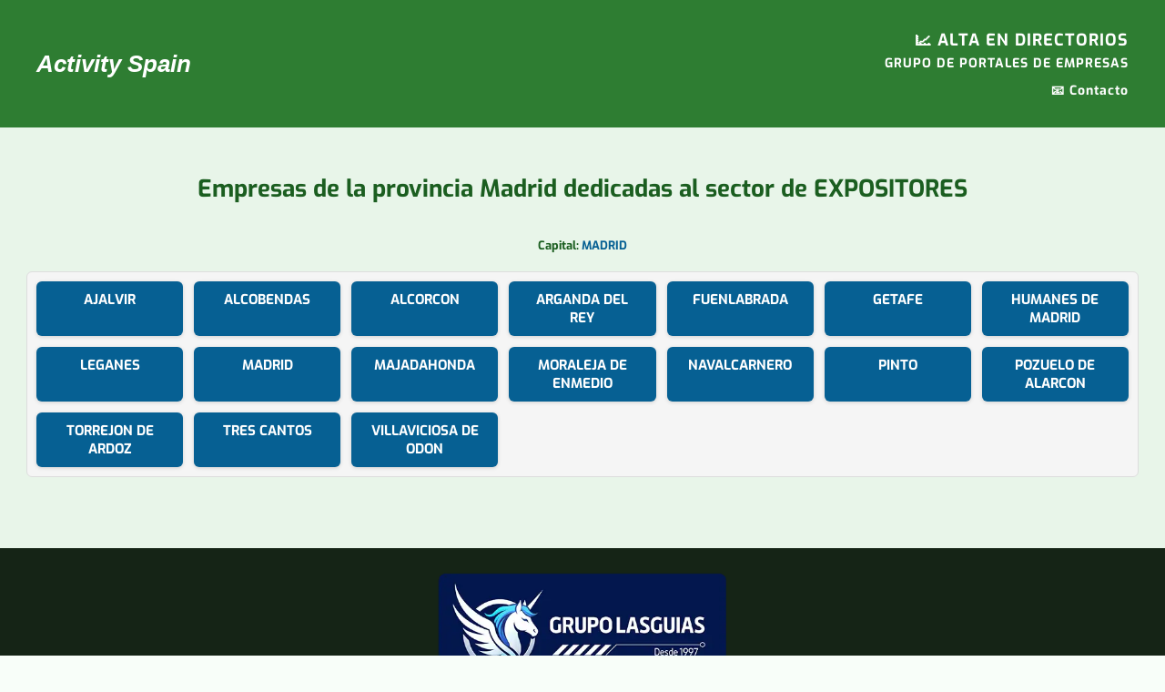

--- FILE ---
content_type: text/html; charset=UTF-8
request_url: https://www.activityspain.es/prov/madrid/expositores-655/
body_size: 2804
content:
<!DOCTYPE html>
<html lang="es"><head><title>EXPOSITORES EN MADRID provincia | Activity Spain</title>
<meta name="viewport" content="width=device-width, initial-scale=1">
<META name="description" content="Listado de empresas y negocios de expositores en la provincia de Madrid.">
<META name="keywords" content="expositores">


<link rel="stylesheet" href="https://www.activityspain.es/estilos.css" type="text/css">
<style>
.provincias-container {
    display: grid;
    grid-template-columns: repeat(auto-fill, minmax(150px, 1fr)); /* varias columnas iguales */
    gap: 12px; /* espacio entre botones */
    max-width: 1200px;
    margin: 20px auto;
    padding: 10px;
    background-color: #f5f5f5;
    border-radius: 6px;
    border: 1px solid #ddd;
    max-height: 380px; /* altura máxima escritorio */
    overflow-y: auto;
}

.provincia-card {
    display: block; /* importante para que grid funcione */
    padding: 10px 16px;
    background-color: #066093;
    color: #fff !important;
    font-weight: 700;
	font-size:15px !important;
    text-decoration: none;
    border-radius: 6px;
    text-align: center;
    transition: all 0.2s ease;
    box-shadow: 0 1px 4px rgba(0,0,0,0.15);
}

.provincia-card:hover {
    background-color: #1B7EB3;
    transform: translateY(-2px);
    box-shadow: 0 4px 8px rgba(0,0,0,0.2);
}


/* Responsivo móvil: una columna */
@media (max-width: 600px) {
    .provincias-container {
        grid-template-columns: 1fr; /* una columna */
        max-height: 275px;
    }
}
.empresas-destacadas-container {
    display: flex;
    flex-wrap: wrap;
    justify-content: center;
    gap: 20px;
    max-width: 1200px;
    margin: 0 auto;
}

.empresa-card {
    background: #fff;
    border: 1px solid #ddd;
    border-radius: 6px;
    padding: 10px;
    flex: 1 1 30%; /* 3 por fila */
    max-width: 350px;
    box-shadow: 0 2px 6px rgba(0,0,0,0.1);
}

.empresa-card h3 {
    color: #972829;
    margin-top: 0;
    font-size: 16px;
}
.empresa-card img {
    width: 66px;       /* ancho fijo */
    height: 22px;      /* alto fijo */
    object-fit: contain; /* mantiene proporción */
    display: inline-block;
}


@media (max-width: 768px) {
    .empresa-card {
        flex: 1 1 95%;
        max-width: 95%;
    }

}



</style>
<script type="text/javascript" src="https://cache.consentframework.com/js/pa/37690/c/7dg6C/stub" defer></script>
<script type="text/javascript" src="https://choices.consentframework.com/js/pa/37690/c/7dg6C/cmp" defer></script>
</head>

<body>
<center>

<header id="arriba">
  <div class="inner header-flex">

    <!-- IZQUIERDA -->
    <div class="logo">
      <a href="https://www.activityspain.es" title="Activity Spain">
        Activity Spain
      </a>
    </div>

    <!-- DERECHA -->
    <nav class="menu">
      <div class="cta">
        <a href="https://www.lasguias.com/incluirse.php" target="_blank" rel="nofollow">
          📈 ALTA EN DIRECTORIOS<br>
          <span>GRUPO DE PORTALES DE EMPRESAS</span>
        </a>
      </div>

      <div class="links">
              <a href="#" onclick="window.open('https://www.lasguias.com/contactar_lasguias.php?p=activityspain','_blank','height=400,width=400');return false">📧  Contacto</a>
   
      </div>
    </nav>

  </div>
</header>

<div id="contenido">


<div style="font-size:14px;padding:20px">
<h1 class="titulo-provincia">Empresas de la provincia Madrid dedicadas al sector de EXPOSITORES</h1></div>



<b>Capital:</b> <a href="https://www.activityspain.es/res/madrid/madrid/expositores-655/" style="color:#066093"><b>MADRID</b></a><p><div class="provincias-container">
<a href="https://www.activityspain.es/res/madrid/ajalvir/expositores-655/" class="provincia-card">AJALVIR</a>
<a href="https://www.activityspain.es/res/madrid/alcobendas/expositores-655/" class="provincia-card">ALCOBENDAS</a>
<a href="https://www.activityspain.es/res/madrid/alcorcon/expositores-655/" class="provincia-card">ALCORCON</a>
<a href="https://www.activityspain.es/res/madrid/arganda+del+rey/expositores-655/" class="provincia-card">ARGANDA DEL REY</a>
<a href="https://www.activityspain.es/res/madrid/fuenlabrada/expositores-655/" class="provincia-card">FUENLABRADA</a>
<a href="https://www.activityspain.es/res/madrid/getafe/expositores-655/" class="provincia-card">GETAFE</a>
<a href="https://www.activityspain.es/res/madrid/humanes+de+madrid/expositores-655/" class="provincia-card">HUMANES DE MADRID</a>
<a href="https://www.activityspain.es/res/madrid/leganes/expositores-655/" class="provincia-card">LEGANES</a>
<a href="https://www.activityspain.es/res/madrid/madrid/expositores-655/" class="provincia-card">MADRID</a>
<a href="https://www.activityspain.es/res/madrid/majadahonda/expositores-655/" class="provincia-card">MAJADAHONDA</a>
<a href="https://www.activityspain.es/res/madrid/moraleja+de+enmedio/expositores-655/" class="provincia-card">MORALEJA DE ENMEDIO</a>
<a href="https://www.activityspain.es/res/madrid/navalcarnero/expositores-655/" class="provincia-card">NAVALCARNERO</a>
<a href="https://www.activityspain.es/res/madrid/pinto/expositores-655/" class="provincia-card">PINTO</a>
<a href="https://www.activityspain.es/res/madrid/pozuelo+de+alarcon/expositores-655/" class="provincia-card">POZUELO DE ALARCON</a>
<a href="https://www.activityspain.es/res/madrid/torrejon+de+ardoz/expositores-655/" class="provincia-card">TORREJON DE ARDOZ</a>
<a href="https://www.activityspain.es/res/madrid/tres+cantos/expositores-655/" class="provincia-card">TRES CANTOS</a>
<a href="https://www.activityspain.es/res/madrid/villaviciosa+de+odon/expositores-655/" class="provincia-card">VILLAVICIOSA DE ODON</a>
</ul>
</div>

</div>

<div id="abajo">
<br>
<img 
  src="https://www.activityspain.es/imagenes/logo.webp"
  alt="Este portal forma parte de Grupolasguias"
    width="491"
  height="200"
  class="footer-logo"
  loading="lazy">

<p style="padding:10px;line-height:22px">

<b>activityspain.es pertenece al <a href="https://www.grupolasguias.com" rel="nofollow" target="_blank">Grupo LasGuías</a></b>, empresa especializada en Internet, creación de páginas web, diseño web y posicionamiento en buscadores. Nuestro grupo consta de más de 30 portales creados para publicitar empresas y mejorar la visibilidad de sus páginas web en los principales buscadores como es Google. Además, ofrecemos la creación de páginas web, compra de dominios, instalación de tiendas-online, y todo lo necesario para que su negocio empiece a ganar clientes a través de internet. <br><br>


<br><br><a href="https://www.activityspain.es/aviso-legal.php">[ AVISO LEGAL ]</a> | <a href="https://www.activityspain.es/politicadeprivacidad.php">[ Política de privacidad ]</a> | <a href="https://www.activityspain.es/politicacookies.php">[ Política de cookies ]</a> </p>
<!-- Google tag (gtag.js) -->
<script async src="https://www.googletagmanager.com/gtag/js?id=G-99GCH64MMK"></script>
<script>
  window.dataLayer = window.dataLayer || [];
  function gtag(){dataLayer.push(arguments);}
  gtag('js', new Date());

  gtag('config', 'G-99GCH64MMK);
</script>

<script>
document.querySelectorAll('.menu-title').forEach(btn => {
btn.addEventListener('click', () => {
const item = btn.parentElement;

document.querySelectorAll('.menu-item').forEach(i => {
if (i !== item) i.classList.remove('open');
});

item.classList.toggle('open');
});
});
</script></div>

<script defer src="https://static.cloudflareinsights.com/beacon.min.js/vcd15cbe7772f49c399c6a5babf22c1241717689176015" integrity="sha512-ZpsOmlRQV6y907TI0dKBHq9Md29nnaEIPlkf84rnaERnq6zvWvPUqr2ft8M1aS28oN72PdrCzSjY4U6VaAw1EQ==" data-cf-beacon='{"version":"2024.11.0","token":"2867b1f593eb4b5a86b3c56acf709acb","r":1,"server_timing":{"name":{"cfCacheStatus":true,"cfEdge":true,"cfExtPri":true,"cfL4":true,"cfOrigin":true,"cfSpeedBrain":true},"location_startswith":null}}' crossorigin="anonymous"></script>
</body>
</html>

--- FILE ---
content_type: text/javascript; charset=UTF-8
request_url: https://choices.consentframework.com/js/pa/37690/c/7dg6C/cmp
body_size: 44010
content:
try { if (typeof(window.__sdcmpapi) !== "function") {(function () {window.ABconsentCMP = window.ABconsentCMP || {};})();} } catch(e) {}window.SDDAN = {"info":{"pa":37690,"c":"7dg6C"},"context":{"partner":true,"gdprApplies":false,"country":"US","cmps":null,"tlds":["cc","co.il","nl","ro","org.pl","biz","com.my","properties","com.tr","sport","art","com.br","win","vip","fr","vn","pl","pt","com.pl","de","forsale","ma","cl","radio","mobi","one","com.mt","africa","space","corsica","ly","school","ink","us","be","world","app","bg","com.mk","tv","com.ve","jp","in","fit","uk","aero","co","goog","lt","al","guide","pro","pk","best","nyc","bzh","rs","cat","online","gf","ai","mc","co.nz","asia","blog","info.pl","com.pt","md","edu.au","me","ee","lu","website","sg","re","nu","co.za","ch","education","today","si","net","rugby","guru","com.co","es","ru","ie","dk","axa","lv","cn","gratis","com.cy","paris","academy","hu","ae","it","email","com.ua","ba","ph","club","bz.it","tools","kaufen","ec","fail","immo","press","no","tw","nc","com.au","io","ac.uk","click","site","digital","com.ar","fi","credit","org","dog","yoga","top","run","tech","info","reise","travel","eu","at","se","pics","mx","casa","co.uk","football","style","asso.fr","com.mx","stream","fm","is","co.id","recipes","sk","xyz","cab","media","estate","ci","studio","com.es","st","com.pe","news","ca","sn","com","cz","com.hr","gr"],"apiRoot":"https://api.consentframework.com/api/v1/public","cacheApiRoot":"https://choices.consentframework.com/api/v1/public","consentApiRoot":"https://mychoice.consentframework.com/api/v1/public"},"cmp":{"privacyPolicy":"https://www.activityspain.es/politicadeprivacidad.php","defaultLanguage":"es","texts":{"es":{"main.customDescription":"","main.title":"Bienvenid@"}},"theme":{"lightMode":{"backgroundColor":"#FFFFFF","mainColor":"#395d91","titleColor":"#202942","textColor":"#202942","borderColor":"#F0F0F0","overlayColor":"#F9F9F9","logo":"url([data-uri])","providerLogo":"url([data-uri])"},"darkMode":{"watermark":"NONE","skin":"NONE"},"borderRadius":"STRONG","textSize":"SMALL","fontFamily":"Helvetica","fontFamilyTitle":"Helvetica","overlay":true,"noConsentButton":"CONTINUE","noConsentButtonStyle":"BUTTON_BIG_PRIMARY","setChoicesStyle":"BUTTON","position":"CENTER","toolbar":{"active":true,"position":"RIGHT","size":"SMALL","style":"ICON","offset":"30px"}},"scope":"DOMAIN","cookieMaxAgeInDays":365,"capping":"CHECK","cappingInDays":1,"vendorList":{"vendors":[1178,184,21,285,388,416,436,1126,120,25,53,76,91,1124,244,28,32,418,793,97,1121,1159,45,755,1031,131,915,69,164,210,573,126,157,663,791,132,804,42,50,52,571,11,77,278,431,639,275,10],"stacks":[2,10,44,21],"disabledSpecialFeatures":[2],"googleProviders":[89,2577,2677,1097],"sirdataVendors":[44,73,74,79,81,47,49,67,78,40,58,66,68,51,52,55,61,62,77,84,38,43,50,69,70,75,87,53,54,57,63,83,26,41,48,60,71,72,76,64,33,46,59,8,10,25],"networks":[1],"displayMode":"CONDENSED"},"cookieWall":{"active":false},"ccpa":{"lspa":false},"external":{"googleAdSense":true,"googleAnalytics":true,"microsoftUet":true}}};var bn=Object.defineProperty,yn=Object.defineProperties;var wn=Object.getOwnPropertyDescriptors;var Oe=Object.getOwnPropertySymbols;var xn=Object.prototype.hasOwnProperty,Sn=Object.prototype.propertyIsEnumerable;var Mt=(C,w,S)=>w in C?bn(C,w,{enumerable:!0,configurable:!0,writable:!0,value:S}):C[w]=S,rt=(C,w)=>{for(var S in w||(w={}))xn.call(w,S)&&Mt(C,S,w[S]);if(Oe)for(var S of Oe(w))Sn.call(w,S)&&Mt(C,S,w[S]);return C},yt=(C,w)=>yn(C,wn(w));var p=(C,w,S)=>Mt(C,typeof w!="symbol"?w+"":w,S);var P=(C,w,S)=>new Promise((x,V)=>{var Q=L=>{try{X(S.next(L))}catch(E){V(E)}},wt=L=>{try{X(S.throw(L))}catch(E){V(E)}},X=L=>L.done?x(L.value):Promise.resolve(L.value).then(Q,wt);X((S=S.apply(C,w)).next())});(function(){"use strict";var C=document.createElement("style");C.textContent=`.sd-cmp-0cAhr{overflow:hidden!important}.sd-cmp-E8mYB{--modal-width:610px;--background-color:#fafafa;--main-color:#202942;--title-color:#202942;--text-color:#8492a6;--border-color:#e9ecef;--overlay-color:#000;--background-color-dark:#121725;--main-color-dark:#5a6d90;--title-color-dark:#5a6d90;--text-color-dark:#8492a6;--border-color-dark:#202942;--overlay-color-dark:#000;--border-radius:24px;--font-family:"Roboto";--font-family-title:"Roboto Slab";--font-size-base:13px;--font-size-big:calc(var(--font-size-base) + 2px);--font-size-small:calc(var(--font-size-base) - 2px);--font-size-xsmall:calc(var(--font-size-base) - 4px);--font-size-xxsmall:calc(var(--font-size-base) - 6px);--spacing-base:5px;--spacing-sm:var(--spacing-base);--spacing-md:calc(var(--spacing-base) + 5px);--spacing-lg:calc(var(--spacing-base) + 10px);--padding-base:15px;--padding-sm:var(--padding-base);--padding-md:calc(var(--padding-base) + 10px)}.sd-cmp-E8mYB html{line-height:1.15;-ms-text-size-adjust:100%;-webkit-text-size-adjust:100%}.sd-cmp-E8mYB body{margin:0}.sd-cmp-E8mYB article,.sd-cmp-E8mYB aside,.sd-cmp-E8mYB footer,.sd-cmp-E8mYB header,.sd-cmp-E8mYB nav,.sd-cmp-E8mYB section{display:block}.sd-cmp-E8mYB h1{font-size:2em;margin:.67em 0}.sd-cmp-E8mYB figcaption,.sd-cmp-E8mYB figure,.sd-cmp-E8mYB main{display:block}.sd-cmp-E8mYB figure{margin:1em 40px}.sd-cmp-E8mYB hr{box-sizing:content-box;height:0;overflow:visible}.sd-cmp-E8mYB pre{font-family:monospace,monospace;font-size:1em}.sd-cmp-E8mYB a{background-color:transparent;-webkit-text-decoration-skip:objects}.sd-cmp-E8mYB a,.sd-cmp-E8mYB span{-webkit-touch-callout:none;-webkit-user-select:none;-moz-user-select:none;user-select:none}.sd-cmp-E8mYB abbr[title]{border-bottom:none;text-decoration:underline;-webkit-text-decoration:underline dotted;text-decoration:underline dotted}.sd-cmp-E8mYB b,.sd-cmp-E8mYB strong{font-weight:inherit;font-weight:bolder}.sd-cmp-E8mYB code,.sd-cmp-E8mYB kbd,.sd-cmp-E8mYB samp{font-family:monospace,monospace;font-size:1em}.sd-cmp-E8mYB dfn{font-style:italic}.sd-cmp-E8mYB mark{background-color:#ff0;color:#000}.sd-cmp-E8mYB small{font-size:80%}.sd-cmp-E8mYB sub,.sd-cmp-E8mYB sup{font-size:75%;line-height:0;position:relative;vertical-align:baseline}.sd-cmp-E8mYB sub{bottom:-.25em}.sd-cmp-E8mYB sup{top:-.5em}.sd-cmp-E8mYB audio,.sd-cmp-E8mYB video{display:inline-block}.sd-cmp-E8mYB audio:not([controls]){display:none;height:0}.sd-cmp-E8mYB img{border-style:none}.sd-cmp-E8mYB svg:not(:root){overflow:hidden}.sd-cmp-E8mYB button,.sd-cmp-E8mYB input,.sd-cmp-E8mYB optgroup,.sd-cmp-E8mYB select,.sd-cmp-E8mYB textarea{font-size:100%;height:auto;line-height:1.15;margin:0}.sd-cmp-E8mYB button,.sd-cmp-E8mYB input{overflow:visible}.sd-cmp-E8mYB button,.sd-cmp-E8mYB select{text-transform:none}.sd-cmp-E8mYB [type=reset],.sd-cmp-E8mYB [type=submit],.sd-cmp-E8mYB button,.sd-cmp-E8mYB html [type=button]{-webkit-appearance:button}.sd-cmp-E8mYB [type=button]::-moz-focus-inner,.sd-cmp-E8mYB [type=reset]::-moz-focus-inner,.sd-cmp-E8mYB [type=submit]::-moz-focus-inner,.sd-cmp-E8mYB button::-moz-focus-inner{border-style:none;padding:0}.sd-cmp-E8mYB [type=button]:-moz-focusring,.sd-cmp-E8mYB [type=reset]:-moz-focusring,.sd-cmp-E8mYB [type=submit]:-moz-focusring,.sd-cmp-E8mYB button:-moz-focusring{outline:1px dotted ButtonText}.sd-cmp-E8mYB button{white-space:normal}.sd-cmp-E8mYB fieldset{padding:.35em .75em .625em}.sd-cmp-E8mYB legend{box-sizing:border-box;color:inherit;display:table;max-width:100%;padding:0;white-space:normal}.sd-cmp-E8mYB progress{display:inline-block;vertical-align:baseline}.sd-cmp-E8mYB textarea{overflow:auto}.sd-cmp-E8mYB [type=checkbox],.sd-cmp-E8mYB [type=radio]{box-sizing:border-box;padding:0}.sd-cmp-E8mYB [type=number]::-webkit-inner-spin-button,.sd-cmp-E8mYB [type=number]::-webkit-outer-spin-button{height:auto}.sd-cmp-E8mYB [type=search]{-webkit-appearance:textfield;outline-offset:-2px}.sd-cmp-E8mYB [type=search]::-webkit-search-cancel-button,.sd-cmp-E8mYB [type=search]::-webkit-search-decoration{-webkit-appearance:none}.sd-cmp-E8mYB ::-webkit-file-upload-button{-webkit-appearance:button;font:inherit}.sd-cmp-E8mYB details,.sd-cmp-E8mYB menu{display:block}.sd-cmp-E8mYB summary{display:list-item}.sd-cmp-E8mYB canvas{display:inline-block}.sd-cmp-E8mYB [hidden],.sd-cmp-E8mYB template{display:none}.sd-cmp-E8mYB.sd-cmp-0D1DZ{--modal-width:560px;--font-size-base:12px;--spacing-base:3px;--padding-base:13px}.sd-cmp-E8mYB.sd-cmp-R3E2W{--modal-width:610px;--font-size-base:13px;--spacing-base:5px;--padding-base:15px}.sd-cmp-E8mYB.sd-cmp-7NIUJ{--modal-width:660px;--font-size-base:14px;--spacing-base:7px;--padding-base:17px}@media(max-width:480px){.sd-cmp-E8mYB{--font-size-base:13px!important}}.sd-cmp-E8mYB .sd-cmp-4oXwF{background-color:var(--overlay-color);inset:0;opacity:.7;position:fixed;z-index:2147483646}.sd-cmp-E8mYB .sd-cmp-0aBA7{font-family:var(--font-family),Helvetica,Arial,sans-serif;font-size:var(--font-size-base);font-weight:400;-webkit-font-smoothing:antialiased;line-height:1.4;text-align:left;-webkit-user-select:none;-moz-user-select:none;user-select:none}@media(max-width:480px){.sd-cmp-E8mYB .sd-cmp-0aBA7{line-height:1.2}}.sd-cmp-E8mYB *{box-sizing:border-box;font-family:unset;font-size:unset;font-weight:unset;letter-spacing:normal;line-height:unset;margin:0;min-height:auto;min-width:auto;padding:0}.sd-cmp-E8mYB a{color:var(--text-color)!important;cursor:pointer;font-size:inherit;font-weight:700;text-decoration:underline!important;-webkit-tap-highlight-color:transparent}.sd-cmp-E8mYB a:hover{text-decoration:none!important}.sd-cmp-E8mYB svg{display:inline-block;margin-top:-2px;transition:.2s ease;vertical-align:middle}.sd-cmp-E8mYB h2,.sd-cmp-E8mYB h3{background:none!important;font-family:inherit;font-size:inherit}@media(prefers-color-scheme:dark){.sd-cmp-E8mYB{--background-color:var(--background-color-dark)!important;--main-color:var(--main-color-dark)!important;--title-color:var(--title-color-dark)!important;--text-color:var(--text-color-dark)!important;--border-color:var(--border-color-dark)!important;--overlay-color:var(--overlay-color-dark)!important}}.sd-cmp-SheY9{-webkit-appearance:none!important;-moz-appearance:none!important;appearance:none!important;background:none!important;border:none!important;box-shadow:none!important;flex:1;font-size:inherit!important;margin:0!important;outline:none!important;padding:0!important;position:relative;text-shadow:none!important;width:auto!important}.sd-cmp-SheY9 .sd-cmp-fD8rc,.sd-cmp-SheY9 .sd-cmp-mVQ6I{cursor:pointer;display:block;font-family:var(--font-family-title),Helvetica,Arial,sans-serif;font-weight:500;letter-spacing:.4pt;outline:0;white-space:nowrap;width:auto}.sd-cmp-SheY9 .sd-cmp-fD8rc{border:1px solid var(--main-color);border-radius:calc(var(--border-radius)/2);-webkit-tap-highlight-color:transparent;transition:color .1s ease-out,background .1s ease-out}.sd-cmp-SheY9 .sd-cmp-mVQ6I{color:var(--main-color);font-size:var(--font-size-base);padding:5px;text-decoration:underline!important}@media(hover:hover){.sd-cmp-SheY9 .sd-cmp-mVQ6I:hover{text-decoration:none!important}}.sd-cmp-SheY9 .sd-cmp-mVQ6I:active{text-decoration:none!important}.sd-cmp-SheY9:focus{outline:0}.sd-cmp-SheY9:focus>.sd-cmp-fD8rc{outline:1px auto -webkit-focus-ring-color}.sd-cmp-SheY9:hover{background:none!important;border:none!important}.sd-cmp-w5e4-{font-size:var(--font-size-small)!important;padding:.55em 1.5em;text-transform:lowercase!important}.sd-cmp-50JGz{background:var(--main-color);color:var(--background-color)}@media(hover:hover){.sd-cmp-50JGz:hover{background:var(--background-color);color:var(--main-color)}}.sd-cmp-2Yylc,.sd-cmp-50JGz:active{background:var(--background-color);color:var(--main-color)}@media(hover:hover){.sd-cmp-2Yylc:hover{background:var(--main-color);color:var(--background-color)}.sd-cmp-2Yylc:hover svg{fill:var(--background-color)}}.sd-cmp-2Yylc:active{background:var(--main-color);color:var(--background-color)}.sd-cmp-2Yylc:active svg{fill:var(--background-color)}.sd-cmp-2Yylc svg{fill:var(--main-color)}.sd-cmp-YcYrW{align-items:center;box-shadow:unset!important;display:flex;height:auto;justify-content:center;left:50%;margin:0;max-width:100vw;padding:0;position:fixed;top:50%;transform:translate3d(-50%,-50%,0);width:var(--modal-width);z-index:2147483647}@media(max-width:480px){.sd-cmp-YcYrW{width:100%}}.sd-cmp-YcYrW.sd-cmp-QUBoh{bottom:auto!important;top:0!important}.sd-cmp-YcYrW.sd-cmp-QUBoh,.sd-cmp-YcYrW.sd-cmp-i-HgV{left:0!important;right:0!important;transform:unset!important}.sd-cmp-YcYrW.sd-cmp-i-HgV{bottom:0!important;top:auto!important}.sd-cmp-YcYrW.sd-cmp-Lvwq1{left:0!important;right:unset!important}.sd-cmp-YcYrW.sd-cmp-g-Rm0{left:unset!important;right:0!important}.sd-cmp-YcYrW.sd-cmp-HE-pT{margin:auto;max-width:1400px;width:100%}.sd-cmp-YcYrW.sd-cmp-HkK44{display:none!important}.sd-cmp-YcYrW .sd-cmp-TYlBl{background:var(--background-color);border-radius:var(--border-radius);box-shadow:0 0 15px #00000020;display:flex;height:fit-content;height:-moz-fit-content;margin:25px;max-height:calc(100vh - 50px);position:relative;width:100%}.sd-cmp-YcYrW .sd-cmp-TYlBl.sd-cmp-5-EFH{height:600px}@media(max-width:480px){.sd-cmp-YcYrW .sd-cmp-TYlBl{margin:12.5px;max-height:calc(var(--vh, 1vh)*100 - 25px)}}.sd-cmp-YcYrW .sd-cmp-TYlBl .sd-cmp-sI4TY{border-radius:var(--border-radius);display:flex;flex:1;flex-direction:column;overflow:hidden}.sd-cmp-YcYrW .sd-cmp-TYlBl .sd-cmp-sI4TY .sd-cmp-aadUD{display:block;gap:var(--spacing-sm);padding:var(--padding-sm) var(--padding-md);position:relative}@media(max-width:480px){.sd-cmp-YcYrW .sd-cmp-TYlBl .sd-cmp-sI4TY .sd-cmp-aadUD{padding:var(--padding-sm)}}.sd-cmp-YcYrW .sd-cmp-TYlBl .sd-cmp-sI4TY .sd-cmp-yiD-v{display:flex;flex:1;flex-direction:column;overflow-x:hidden;overflow-y:auto;position:relative;-webkit-overflow-scrolling:touch;min-height:60px}.sd-cmp-YcYrW .sd-cmp-TYlBl .sd-cmp-sI4TY .sd-cmp-yiD-v .sd-cmp-N-UMG{overflow:hidden;-ms-overflow-y:hidden;overflow-y:auto}.sd-cmp-YcYrW .sd-cmp-TYlBl .sd-cmp-sI4TY .sd-cmp-yiD-v .sd-cmp-N-UMG::-webkit-scrollbar{width:5px}.sd-cmp-YcYrW .sd-cmp-TYlBl .sd-cmp-sI4TY .sd-cmp-yiD-v .sd-cmp-N-UMG::-webkit-scrollbar-thumb{border:0 solid transparent;box-shadow:inset 0 0 0 3px var(--main-color)}.sd-cmp-YcYrW .sd-cmp-TYlBl .sd-cmp-sI4TY .sd-cmp-yiD-v .sd-cmp-N-UMG .sd-cmp-xkC8y{display:flex;flex-direction:column;gap:var(--spacing-lg);padding:var(--padding-sm) var(--padding-md)}@media(max-width:480px){.sd-cmp-YcYrW .sd-cmp-TYlBl .sd-cmp-sI4TY .sd-cmp-yiD-v .sd-cmp-N-UMG .sd-cmp-xkC8y{gap:var(--spacing-md);padding:var(--padding-sm)}}.sd-cmp-YcYrW .sd-cmp-TYlBl .sd-cmp-sI4TY .sd-cmp-C9wjg{border-radius:0 0 var(--border-radius) var(--border-radius);border-top:1px solid var(--border-color);display:flex;flex-wrap:wrap;justify-content:space-between}.sd-cmp-mfn-G{bottom:20px;font-size:100%;position:fixed;z-index:999999}.sd-cmp-mfn-G.sd-cmp-4g8no{left:20px}.sd-cmp-mfn-G.sd-cmp-4g8no button{border-bottom-left-radius:0!important}.sd-cmp-mfn-G.sd-cmp-zost4{right:20px}.sd-cmp-mfn-G.sd-cmp-zost4 button{border-bottom-right-radius:0!important}@media(max-width:480px){.sd-cmp-mfn-G{bottom:20px/2}.sd-cmp-mfn-G.sd-cmp-4g8no{left:20px/2}.sd-cmp-mfn-G.sd-cmp-zost4{right:20px/2}}.sd-cmp-mfn-G .sd-cmp-vD9Ac{display:block;position:relative}.sd-cmp-mfn-G .sd-cmp-NEsgm svg{filter:drop-shadow(0 -5px 6px #00000020)}.sd-cmp-mfn-G .sd-cmp-NEsgm:not(.sd-cmp-drJIL){cursor:pointer}.sd-cmp-mfn-G .sd-cmp-NEsgm:not(.sd-cmp-drJIL) svg:hover{transform:translateY(-5px)}.sd-cmp-mfn-G button.sd-cmp-aZD7G{align-items:center;display:flex;flex-direction:row;gap:var(--spacing-md);outline:0;-webkit-tap-highlight-color:transparent;background:var(--main-color);border:1px solid var(--background-color);border-radius:var(--border-radius);box-shadow:0 -5px 12px -2px #00000020;color:var(--background-color);font-family:var(--font-family-title),Helvetica,Arial,sans-serif;font-size:var(--font-size-base)!important;line-height:1.4;padding:calc(var(--padding-md)/2) var(--padding-md);transition:color .1s ease-out,background .1s ease-out}.sd-cmp-mfn-G button.sd-cmp-aZD7G.sd-cmp-VQeX3{font-size:var(--font-size-small)!important;padding:calc(var(--padding-sm)/2) var(--padding-sm)}.sd-cmp-mfn-G button.sd-cmp-aZD7G.sd-cmp-VQeX3 .sd-cmp-1c6XU svg{height:17px}@media(max-width:480px){.sd-cmp-mfn-G button.sd-cmp-aZD7G:not(.sd-cmp-QJC3T){padding:calc(var(--padding-sm)/2) var(--padding-sm)}}@media(hover:hover){.sd-cmp-mfn-G button.sd-cmp-aZD7G:hover:not([disabled]){background:var(--background-color);border:1px solid var(--main-color);color:var(--main-color);cursor:pointer}}.sd-cmp-mfn-G button.sd-cmp-aZD7G .sd-cmp-1c6XU svg{height:20px;width:auto}.sd-cmp-8j2GF{-webkit-appearance:none!important;-moz-appearance:none!important;appearance:none!important;background:none!important;border:none!important;box-shadow:none!important;flex:1;font-size:inherit!important;margin:0!important;outline:none!important;padding:0!important;position:relative;text-shadow:none!important;width:auto!important}.sd-cmp-8j2GF .sd-cmp-ISKTJ,.sd-cmp-8j2GF .sd-cmp-MV6Na{cursor:pointer;display:block;font-family:var(--font-family-title),Helvetica,Arial,sans-serif;font-weight:500;letter-spacing:.4pt;outline:0;white-space:nowrap;width:auto}.sd-cmp-8j2GF .sd-cmp-MV6Na{border:1px solid var(--main-color);border-radius:calc(var(--border-radius)/2);-webkit-tap-highlight-color:transparent;transition:color .1s ease-out,background .1s ease-out}.sd-cmp-8j2GF .sd-cmp-ISKTJ{color:var(--main-color);font-size:var(--font-size-base);padding:5px;text-decoration:underline!important}@media(hover:hover){.sd-cmp-8j2GF .sd-cmp-ISKTJ:hover{text-decoration:none!important}}.sd-cmp-8j2GF .sd-cmp-ISKTJ:active{text-decoration:none!important}.sd-cmp-8j2GF:focus{outline:0}.sd-cmp-8j2GF:focus>.sd-cmp-MV6Na{outline:1px auto -webkit-focus-ring-color}.sd-cmp-8j2GF:hover{background:none!important;border:none!important}.sd-cmp-GcQ0V{font-size:var(--font-size-small)!important;padding:.55em 1.5em;text-transform:lowercase!important}.sd-cmp-neoJ8{background:var(--main-color);color:var(--background-color)}@media(hover:hover){.sd-cmp-neoJ8:hover{background:var(--background-color);color:var(--main-color)}}.sd-cmp-dXeJ1,.sd-cmp-neoJ8:active{background:var(--background-color);color:var(--main-color)}@media(hover:hover){.sd-cmp-dXeJ1:hover{background:var(--main-color);color:var(--background-color)}.sd-cmp-dXeJ1:hover svg{fill:var(--background-color)}}.sd-cmp-dXeJ1:active{background:var(--main-color);color:var(--background-color)}.sd-cmp-dXeJ1:active svg{fill:var(--background-color)}.sd-cmp-dXeJ1 svg{fill:var(--main-color)}.sd-cmp-wBgKb{align-items:center;box-shadow:unset!important;display:flex;height:auto;justify-content:center;left:50%;margin:0;max-width:100vw;padding:0;position:fixed;top:50%;transform:translate3d(-50%,-50%,0);width:var(--modal-width);z-index:2147483647}@media(max-width:480px){.sd-cmp-wBgKb{width:100%}}.sd-cmp-wBgKb.sd-cmp-ccFYk{bottom:auto!important;top:0!important}.sd-cmp-wBgKb.sd-cmp-CShq-,.sd-cmp-wBgKb.sd-cmp-ccFYk{left:0!important;right:0!important;transform:unset!important}.sd-cmp-wBgKb.sd-cmp-CShq-{bottom:0!important;top:auto!important}.sd-cmp-wBgKb.sd-cmp-oJ6YH{left:0!important;right:unset!important}.sd-cmp-wBgKb.sd-cmp-UenSl{left:unset!important;right:0!important}.sd-cmp-wBgKb.sd-cmp-yn8np{margin:auto;max-width:1400px;width:100%}.sd-cmp-wBgKb.sd-cmp-HV4jC{display:none!important}.sd-cmp-wBgKb .sd-cmp-Mhcnq{background:var(--background-color);border-radius:var(--border-radius);box-shadow:0 0 15px #00000020;display:flex;height:fit-content;height:-moz-fit-content;margin:25px;max-height:calc(100vh - 50px);position:relative;width:100%}.sd-cmp-wBgKb .sd-cmp-Mhcnq.sd-cmp-HvFLt{height:600px}@media(max-width:480px){.sd-cmp-wBgKb .sd-cmp-Mhcnq{margin:12.5px;max-height:calc(var(--vh, 1vh)*100 - 25px)}}.sd-cmp-wBgKb .sd-cmp-Mhcnq .sd-cmp-rErhr{border-radius:var(--border-radius);display:flex;flex:1;flex-direction:column;overflow:hidden}.sd-cmp-wBgKb .sd-cmp-Mhcnq .sd-cmp-rErhr .sd-cmp-O5PBM{display:block;gap:var(--spacing-sm);padding:var(--padding-sm) var(--padding-md);position:relative}@media(max-width:480px){.sd-cmp-wBgKb .sd-cmp-Mhcnq .sd-cmp-rErhr .sd-cmp-O5PBM{padding:var(--padding-sm)}}.sd-cmp-wBgKb .sd-cmp-Mhcnq .sd-cmp-rErhr .sd-cmp-uLlTJ{display:flex;flex:1;flex-direction:column;overflow-x:hidden;overflow-y:auto;position:relative;-webkit-overflow-scrolling:touch;min-height:60px}.sd-cmp-wBgKb .sd-cmp-Mhcnq .sd-cmp-rErhr .sd-cmp-uLlTJ .sd-cmp-hHVD5{overflow:hidden;-ms-overflow-y:hidden;overflow-y:auto}.sd-cmp-wBgKb .sd-cmp-Mhcnq .sd-cmp-rErhr .sd-cmp-uLlTJ .sd-cmp-hHVD5::-webkit-scrollbar{width:5px}.sd-cmp-wBgKb .sd-cmp-Mhcnq .sd-cmp-rErhr .sd-cmp-uLlTJ .sd-cmp-hHVD5::-webkit-scrollbar-thumb{border:0 solid transparent;box-shadow:inset 0 0 0 3px var(--main-color)}.sd-cmp-wBgKb .sd-cmp-Mhcnq .sd-cmp-rErhr .sd-cmp-uLlTJ .sd-cmp-hHVD5 .sd-cmp-LN2h8{display:flex;flex-direction:column;gap:var(--spacing-lg);padding:var(--padding-sm) var(--padding-md)}@media(max-width:480px){.sd-cmp-wBgKb .sd-cmp-Mhcnq .sd-cmp-rErhr .sd-cmp-uLlTJ .sd-cmp-hHVD5 .sd-cmp-LN2h8{gap:var(--spacing-md);padding:var(--padding-sm)}}.sd-cmp-wBgKb .sd-cmp-Mhcnq .sd-cmp-rErhr .sd-cmp-Y5TTw{border-radius:0 0 var(--border-radius) var(--border-radius);border-top:1px solid var(--border-color);display:flex;flex-wrap:wrap;justify-content:space-between}.sd-cmp-hHVD5 .sd-cmp-3wghC{align-items:flex-start;display:flex;justify-content:space-between}.sd-cmp-hHVD5 .sd-cmp-AmRQ2{background:none!important;border:0!important;color:var(--title-color);font-family:var(--font-family-title),Helvetica,Arial,sans-serif!important;font-size:calc(var(--font-size-base)*1.5);font-weight:500;letter-spacing:inherit!important;line-height:1.2;margin:0!important;outline:0!important;padding:0!important;text-align:left!important;text-transform:none!important}.sd-cmp-hHVD5 .sd-cmp-AmRQ2 *{font-family:inherit;font-size:inherit;font-weight:inherit}.sd-cmp-hHVD5 .sd-cmp-J-Y-d{display:flex;flex-direction:column;gap:var(--spacing-md)}@media(max-width:480px){.sd-cmp-hHVD5 .sd-cmp-J-Y-d{gap:var(--spacing-sm)}}.sd-cmp-hHVD5 .sd-cmp-f6oZh{color:var(--text-color);display:block;text-align:justify;text-shadow:1pt 0 0 var(--background-color)}.sd-cmp-hHVD5 .sd-cmp-f6oZh strong{color:var(--text-color)!important;cursor:pointer;font-family:inherit;font-size:inherit;font-weight:700!important;text-decoration:underline;-webkit-tap-highlight-color:transparent}@media(hover:hover){.sd-cmp-hHVD5 .sd-cmp-f6oZh strong:hover{text-decoration:none!important}}.sd-cmp-8SFna{-webkit-appearance:none!important;-moz-appearance:none!important;appearance:none!important;background:none!important;border:none!important;box-shadow:none!important;flex:1;font-size:inherit!important;margin:0!important;outline:none!important;padding:0!important;position:relative;text-shadow:none!important;width:auto!important}.sd-cmp-8SFna .sd-cmp-IQPh0,.sd-cmp-8SFna .sd-cmp-UrNcp{cursor:pointer;display:block;font-family:var(--font-family-title),Helvetica,Arial,sans-serif;font-weight:500;letter-spacing:.4pt;outline:0;white-space:nowrap;width:auto}.sd-cmp-8SFna .sd-cmp-IQPh0{border:1px solid var(--main-color);border-radius:calc(var(--border-radius)/2);-webkit-tap-highlight-color:transparent;transition:color .1s ease-out,background .1s ease-out}.sd-cmp-8SFna .sd-cmp-UrNcp{color:var(--main-color);font-size:var(--font-size-base);padding:5px;text-decoration:underline!important}@media(hover:hover){.sd-cmp-8SFna .sd-cmp-UrNcp:hover{text-decoration:none!important}}.sd-cmp-8SFna .sd-cmp-UrNcp:active{text-decoration:none!important}.sd-cmp-8SFna:focus{outline:0}.sd-cmp-8SFna:focus>.sd-cmp-IQPh0{outline:1px auto -webkit-focus-ring-color}.sd-cmp-8SFna:hover{background:none!important;border:none!important}.sd-cmp-gIoHo{font-size:var(--font-size-small)!important;padding:.55em 1.5em;text-transform:lowercase!important}.sd-cmp-uZov0{background:var(--main-color);color:var(--background-color)}@media(hover:hover){.sd-cmp-uZov0:hover{background:var(--background-color);color:var(--main-color)}}.sd-cmp-SsFsX,.sd-cmp-uZov0:active{background:var(--background-color);color:var(--main-color)}@media(hover:hover){.sd-cmp-SsFsX:hover{background:var(--main-color);color:var(--background-color)}.sd-cmp-SsFsX:hover svg{fill:var(--background-color)}}.sd-cmp-SsFsX:active{background:var(--main-color);color:var(--background-color)}.sd-cmp-SsFsX:active svg{fill:var(--background-color)}.sd-cmp-SsFsX svg{fill:var(--main-color)}.sd-cmp-bS5Na{outline:0;position:absolute;right:var(--padding-sm);top:var(--padding-sm);z-index:1}.sd-cmp-bS5Na:hover{text-decoration:none!important}.sd-cmp-bS5Na:focus{outline:0}.sd-cmp-bS5Na:focus>.sd-cmp-rOMnB{outline:1px auto -webkit-focus-ring-color}.sd-cmp-bS5Na .sd-cmp-rOMnB{background-color:var(--background-color);border-radius:var(--border-radius);cursor:pointer;height:calc(var(--font-size-base) + 10px);position:absolute;right:0;top:0;width:calc(var(--font-size-base) + 10px)}@media(hover:hover){.sd-cmp-bS5Na .sd-cmp-rOMnB:hover{filter:contrast(95%)}}.sd-cmp-bS5Na .sd-cmp-rOMnB span{background:var(--main-color);border-radius:2px;display:block;height:2px;inset:0;margin:auto;position:absolute;width:var(--font-size-base)}.sd-cmp-bS5Na .sd-cmp-rOMnB span:first-child{transform:rotate(45deg)}.sd-cmp-bS5Na .sd-cmp-rOMnB span:nth-child(2){transform:rotate(-45deg)}.sd-cmp-az-Im{display:flex;flex-direction:column;gap:var(--spacing-sm);text-align:center}.sd-cmp-az-Im .sd-cmp-SZYa8{border-radius:0 0 var(--border-radius) var(--border-radius);border-top:1px solid var(--border-color);display:flex;flex-wrap:wrap;justify-content:space-between}.sd-cmp-az-Im .sd-cmp-SZYa8 .sd-cmp-SSuo6{align-items:center;border-color:transparent!important;border-radius:0!important;display:flex;filter:contrast(95%);font-size:var(--font-size-base)!important;height:100%;justify-content:center;letter-spacing:.4pt;padding:var(--padding-sm);white-space:normal;word-break:break-word}.sd-cmp-az-Im .sd-cmp-SZYa8>:not(:last-child) .sd-cmp-SSuo6{border-right-color:var(--border-color)!important}@media(max-width:480px){.sd-cmp-az-Im .sd-cmp-SZYa8{flex-direction:column}.sd-cmp-az-Im .sd-cmp-SZYa8>:not(:last-child) .sd-cmp-SSuo6{border-bottom-color:var(--border-color)!important;border-right-color:transparent!important}}
/*$vite$:1*/`,document.head.appendChild(C);const w=["log","info","warn","error"];class S{constructor(){p(this,"debug",(...t)=>this.process("log",...t));p(this,"info",(...t)=>this.process("info",...t));p(this,"warn",(...t)=>this.process("warn",...t));p(this,"error",(...t)=>this.process("error",...t));p(this,"process",(t,...o)=>{if(this.logLevel&&console&&typeof console[t]=="function"){const n=w.indexOf(this.logLevel.toString().toLocaleLowerCase()),r=w.indexOf(t.toString().toLocaleLowerCase());if(n>-1&&r>=n){const[s,...i]=[...o];console[t](`%cCMP%c ${s}`,"background:#6ED216;border-radius:10px;color:#ffffff;font-size:10px;padding:2px 5px;","font-weight:600",...i)}}})}init(t){Object.assign(this,{logLevel:t==="debug"?"log":t})}}const x=new S;function V(e){return e===!0?"Y":"N"}function Q(e,t){return e.substr(t,1)==="Y"}function wt(e){let t=e.version;return t+=V(e.noticeProvided),t+=V(e.optOut),t+=V(e.lspa),t}function X(e){if(e.length===4)return{version:e.substr(0,1),noticeProvided:Q(e,1),optOut:Q(e,2),lspa:Q(e,3),uspString:e}}const L="SDDAN",E="Sddan",Ie="ABconsentCMP",Rt="__uspapi",st=1,Ut="__abconsent-cmp",ze="/profile",Me="/user-action",Re="/host",Ue="https://contextual.sirdata.io/api/v1/public/contextual?",$t=180,$e="PROVIDER",Fe="DOMAIN",Ft="LOCAL",Ge="NONE",je="LIGHT",He="AVERAGE",Ve="STRONG",Ke="SMALL",We="MEDIUM",Je="BIG",qe="LEFT",Ze="SMALL",xt="ccpa_load",Qe="optin",Xe="optout",to="cookie_disabled",eo="ccpa_not_applies",oo="ccpa_response",no="optin",ro="optout",so="close",Gt="policy";class io{constructor(){p(this,"update",t=>P(this,null,function*(){t&&typeof t=="object"&&Object.assign(this,t),this.domain=yield this.getDomain()}));p(this,"getDomain",()=>P(this,null,function*(){const t=window.location.hostname.split(".");let o=!1;for(let s=1;s<=t.length;s++){const i=t.slice(t.length-s).join(".");if(this.tlds.some(c=>c===i))o=!0;else if(o)return i}return(yield(yield fetch(`${this.cacheApiRoot}${Re}?host=${window.location.hostname}`)).json()).domain}));Object.assign(this,{partner:!0,ccpaApplies:!0,tlds:[],apiRoot:"https://api.consentframework.com/api/v1/public",cacheApiRoot:"https://choices.consentframework.com/api/v1/public"})}}const B=new io;class ao{constructor(){p(this,"update",t=>{t&&typeof t=="object"&&Object.assign(this,t),this.theme=this.theme||{},this.ccpa=this.ccpa||{},this.options=this.options||{},(this.theme.toolbar===void 0||!this.privacyPolicy)&&(this.theme.toolbar={active:!0}),this.cookieMaxAgeInDays>390?this.cookieMaxAgeInDays=390:this.cookieMaxAgeInDays<0&&(this.cookieMaxAgeInDays=$t),this.notifyUpdate()});p(this,"isProviderScope",()=>this.scope===$e);p(this,"isDomainScope",()=>this.scope===Fe);p(this,"isLocalScope",()=>this.scope===Ft);p(this,"checkToolbar",()=>{this.theme.toolbar.active||document.documentElement.innerHTML.indexOf(`${E}.cmp.displayUI()`)===-1&&(this.theme.toolbar.active=!0)});p(this,"listeners",new Set);p(this,"onUpdate",t=>this.listeners.add(t));p(this,"notifyUpdate",()=>this.listeners.forEach(t=>t(this)));Object.assign(this,{scope:Ft,privacyPolicy:"",theme:{},cookieMaxAgeInDays:$t,ccpa:{lspa:!1},options:{}})}}const T=new ao,co=86400,K="usprivacy";function lo(e){const t=document.cookie.split(";").map(n=>n.trim().split("="));return Object.fromEntries(t)[e]}function po(e,t,o){document.cookie=Ht(e,t,o,T.isDomainScope()||T.isProviderScope()?B.domain:"")}function jt(e,t){document.cookie=Ht(e,"",0,t)}function Ht(e,t,o,n){const r={[e]:t,path:"/","max-age":o,SameSite:"Lax"};return window.location.protocol==="https:"&&(r.Secure=void 0),n&&(r.domain=n),Object.entries(r).map(([s,i])=>i!==void 0?`${s}=${i}`:s).join(";")||""}function mo(){T.isLocalScope()?jt(K,B.domain):jt(K)}function uo(){const e=lo(K);if(mo(),x.debug(`Read U.S. Privacy consent data from local cookie '${K}'`,e),e)return X(e)}function fo(e){x.debug(`Write U.S. Privacy consent data to local cookie '${K}'`,e),po(K,e,T.cookieMaxAgeInDays*co)}function _o(e,t,o,n,r){return P(this,null,function*(){if(go())return;const s={type:e,action:t,partner_id:o,config_id:n,version:"3",device:vo(),environment:r,client_context:void 0,values:[{name:"conf_id",value:n}]};yield fetch(`${B.apiRoot}${Me}`,{method:"POST",body:JSON.stringify(s)})})}const ho=["adsbot","adsbot-google","adsbot-google-mobile","adsbot-google-mobile-apps","adsbot-google-x","ahrefsbot","apis-google","baiduspider","bingbot","bingpreview","bomborabot","bot","chrome-lighthouse","cocolyzebot","crawl","duckduckbot","duplexweb-google","doximity-diffbot","echoboxbot","facebookexternalhit","favicon google","feedfetcher-google","google web preview","google-adwords-displayads-webrender","google-read-aloud","googlebot","googlebot-image","googlebot-news","googlebot-video","googleinteractivemediaads","googlestackdrivermonitoring","googleweblight","gumgum","gtmetrix","headlesschrome","jobbot","mazbot","mediapartners-google","nativeaibot","pinterestbot","prerender","quora-bot","scraperbot","slurp","spider","yandex","yextbot"];function go(){const e=navigator.userAgent.toLowerCase();return ho.some(t=>e.includes(t))}function vo(){const e=navigator.userAgent.toLowerCase();switch(!0){case new RegExp(/(ipad|tablet|(android(?!.*mobile))|(windows(?!.*phone)(.*touch)))/).test(e):return"tablet";case new RegExp(/iphone|ipod/i).test(e):return"iphone";case new RegExp(/windows phone/i).test(e):return"other";case new RegExp(/android/i).test(e):return"android";case(window.innerWidth>810||!new RegExp(/mobile/i).test(e)):return"desktop";default:return"other"}}const bo="dataLayer",Vt="sirdataConsent",yo="sirdataNoConsent";class wo{constructor(){p(this,"process",(t,o)=>{if(!o||!t)return;const{uspString:n,eventStatus:r}=t;(r===it||r===ct||r===at||r===""&&!B.ccpaApplies)&&(St(n)?this.pushDataLayer(yo,n):this.pushDataLayer(Vt,n))});p(this,"pushDataLayer",(t,o)=>{if(!this.dataLayerName||this.events[this.events.length-1]===t)return;const n=t===Vt,r="*",s={event:t,sirdataGdprApplies:0,sirdataCcpaApplies:B.ccpaApplies?1:0,sirdataTcString:"",sirdataEventStatus:"",sirdataUspString:o,sirdataVendors:n?r:"",sirdataVendorsLI:n?r:"",sirdataPurposes:n?"|1|2|3|4|5|6|7|8|9|10|11|":"",sirdataPurposesLI:n?"|2|3|4|5|6|7|8|9|10|11|":"",sirdataExtraPurposes:n?r:"",sirdataExtraPurposesLI:n?r:"",sirdataSpecialFeatures:n?r:"",sirdataPublisherPurposes:n?r:"",sirdataPublisherPurposesLI:n?r:"",sirdataPublisherCustomPurposes:n?r:"",sirdataPublisherCustomPurposesLI:n?r:"",sirdataExtraVendors:n?r:"",sirdataExtraVendorsLI:n?r:"",sirdataProviders:n?r:""};window[this.dataLayerName]=window[this.dataLayerName]||[],window[this.dataLayerName].push(s),this.events.push(t)});this.events=[];const t=(window[Ie]||{}).gtmDataLayerName;this.dataLayerName=t||Kt(window.google_tag_manager)||bo}}function Kt(e){if(typeof e=="undefined")return"";for(const t in e)if(Object.prototype.hasOwnProperty.call(e,t)){if(t==="dataLayer")return e[t].name;if(typeof e[t]=="object"){const o=Kt(e[t]);if(o)return o}}return""}const xo=new wo,St=e=>{if(!e)return!1;const t=e.toString();return t.length<3?!1:t[2]==="Y"},it="usploaded",at="cmpuishown",ct="useractioncomplete",Wt="cmpuiclosed";class So{constructor(t){p(this,"commands",{getUSPData:(t=()=>{})=>{const o=this.getUSPDataObject();t(o,!0)},ping:(t=()=>{})=>{t({uspapiLoaded:!0},!0)},addEventListener:(t=()=>{})=>{const o=this.eventListeners||[],n=++this.eventListenerId;o.push({listenerId:n,callback:t}),this.eventListeners=o;const r=yt(rt({},this.getUSPDataObject()),{listenerId:n});try{t(r,!0)}catch(s){x.error(`Failed to execute callback for listener ${n}`,s)}},removeEventListener:(t=()=>{},o)=>{const n=this.eventListeners||[],r=n.map(({listenerId:s})=>s).indexOf(o);r>-1?(n.splice(r,1),this.eventListeners=n,t(!0)):t(!1)},registerDeletion:(t=()=>{})=>{const o=this.deletionSet||new Set;o.add(t),this.deletionSet=o},performDeletion:()=>{(this.deletionSet||new Set).forEach(o=>o())},onCmpLoaded:t=>{this.commands.addEventListener((o,n)=>{o.eventStatus===it&&t(o,n)})},onSubmit:t=>{this.commands.addEventListener((o,n)=>{o.eventStatus===ct&&t(o,n)})},onClose:t=>{this.commands.addEventListener((o,n)=>{o.eventStatus===Wt&&t(o,n)})},getContextData:(t=()=>{})=>{if(this.contextData){t(this.contextData,!0);return}const o=document.cloneNode(!0),n=o.getElementById("sd-cmp");n&&o.body.removeChild(n),Promise.resolve(tt.fetchContextData(o.body)).then(r=>{if(r){t(r,!0),this.contextData=r;return}t(null,!1),this.contextData=null}).catch(()=>{t(null,!1),this.contextData=null})}});p(this,"getUSPDataObject",()=>{const{uspConsentData:t}=this.store,{version:o=st,uspString:n=-1}=t||{};return B.ccpaApplies?{version:o,uspString:n,eventStatus:this.eventStatus}:{version:o,uspString:"1---",eventStatus:""}});p(this,"processCommand",(t,o,n)=>{if((!o||o===0||o===void 0)&&(o=st),o!==st)x.error("Failed to process command",`Version ${o} is invalid`),n(null,!1);else if(typeof this.commands[t]!="function")x.error("Failed to process command",`Command "${t} is invalid"`);else{x.info(`Process command: ${t}`);try{this.commands[t](n)}catch(r){x.error("Failed to execute command",r)}}});p(this,"processCommandQueue",()=>{const t=[...this.commandQueue];t.length&&(x.info(`Process ${t.length} queued commands`),this.commandQueue=[],Promise.all(t.map(o=>this.processCommand(...o))))});p(this,"notifyEvent",t=>P(this,null,function*(){x.info(`Notify event status: ${t}`),this.eventStatus=t;const o=this.getUSPDataObject(),n=[...this.eventListeners];yield Promise.all(n.map(({listenerId:r,callback:s})=>new Promise(i=>{s(yt(rt({},o),{listenerId:r}),!0),i()}).catch(i=>{x.error(`Failed to execute callback for listener ${r}`,i)})))}));p(this,"sendAction",(t,o)=>P(null,null,function*(){window===window.top&&_o(t,o,tt.info.pa,tt.info.c,"web")}));p(this,"checkConsent",()=>{if(this.store.options.demo){this.store.toggleShowing(!0);return}if(!window.navigator.cookieEnabled){this.sendAction(xt,to),x.info("CMP not triggered","cookies are disabled");return}if(!B.ccpaApplies){this.sendAction(xt,eo),x.info("CMP not triggered","CCPA doesn't apply");return}const{persistedUspConsentData:t}=this.store,{noticeProvided:o,optOut:n}=t||{};o||(this.store.uspConsentData.noticeProvided=!0,this.store.persist(),this.store.toggleShowing(!0),this.notifyEvent(at)),this.sendAction(xt,n?Xe:Qe)});p(this,"displayUI",()=>{B.ccpaApplies&&(this.store.isManualDisplay=!0,this.store.toggleShowing(!0))});p(this,"updateConfig",t=>P(this,null,function*(){T.update(t),this.store.setConfig(t),this.store.toggleShowing(!1),setTimeout(()=>this.store.toggleShowing(!0),0)}));p(this,"addCustomListeners",()=>{const{external:t}=this.store,{shopify:o,wordpress:n}=t;n&&this.commands.addEventListener((r,s)=>{if(!(!s||!r||!r.uspString)&&!(typeof window.wp_set_consent!="function"||typeof window.wp_has_consent!="function"))try{const i=window.wp_set_consent,c=window.wp_has_consent,l=St(r.uspString),d="allow",a=l?"deny":d,_="functional",m="preferences",b="statistics",A="statistics-anonymous",y="marketing";c(_)||i(_,d),c(m)===l&&i(m,a),c(b)===l&&i(b,a),c(A)===l&&i(A,a),c(y)===l&&i(y,a)}catch(i){}}),o&&this.commands.addEventListener((r,s)=>{if(!(!s||!r||!r.uspString)&&window.Shopify)try{const i=()=>{if(!window.Shopify||!window.Shopify.customerPrivacy||typeof window.Shopify.customerPrivacy.currentVisitorConsent!="function"||typeof window.Shopify.customerPrivacy.setTrackingConsent!="function")return;const c="yes",l=St(r.uspString),d=window.Shopify.customerPrivacy.currentVisitorConsent()||{},u={analytics:!l,marketing:!l,preferences:!l,sale_of_data:!l};((_,m)=>_.analytics===(m.analytics===c)&&_.marketing===(m.marketing===c)&&_.preferences===(m.preferences===c)&&_.sale_of_data===(m.sale_of_data===c))(u,d)||window.Shopify.customerPrivacy.setTrackingConsent(u,function(){})};if(window.Shopify.customerPrivacy){i();return}typeof window.Shopify.loadFeatures=="function"&&window.Shopify.loadFeatures([{name:"consent-tracking-api",version:"0.1"}],function(c){c||i()})}catch(i){}}),this.commands.addEventListener(xo.process),B.partner&&this.commands.addEventListener(tt.monetize)});this.store=t,this.eventStatus="",this.eventListeners=[],this.eventListenerId=0,this.deletionSet=new Set,this.commandQueue=[],this.contextData=null}}const Eo="https://js.sddan.com/GS.d";class ko{constructor(){p(this,"update",t=>{t&&typeof t=="object"&&Object.assign(this.info,t)});p(this,"monetize",(t,o)=>{if(this.gsLoaded||!t)return;const{uspString:n,eventStatus:r}=t;o&&(r===it||r===ct||r===at||r===""&&!B.ccpaApplies)&&(!B.ccpaApplies||n[1]!=="N"&&n[2]!=="Y")&&this.injectSirdata(n)});p(this,"injectSirdata",t=>{const o=yt(rt({},this.info),{cmp:0,u:document.location.href,r:document.referrer,rand:new Date().getTime(),gdpr:0,us_privacy:B.ccpaApplies?t:"",globalscope:!1,fb_consent:t[2]!=="Y"?1:0,tbp:!0}),n=[];for(const s in o)Object.prototype.hasOwnProperty.call(o,s)&&n.push(s+"="+encodeURIComponent(o[s]));const r=document.createElement("script");r.type="text/javascript",r.src=`${Eo}?${n.join("&")}`,r.async=!0,r.setAttribute("referrerpolicy","unsafe-url"),document.getElementsByTagName("head")[0].appendChild(r)});p(this,"fetchContextData",t=>fetch(Ue,{method:"POST",headers:{Accept:"application/json","Content-Type":"application/json",Authorization:"UaOkcthlLYDAvNQUDkp9aw7EjKSNfL"},body:JSON.stringify({content:this.getTextFromBody(t)})}).then(o=>o.json()).catch(()=>{}));p(this,"getTextFromBody",t=>{if(!t)return"";const o=t.getElementsByTagName("article");if(o.length>0&&o[0].innerText.length>500&&o[0].getElementsByTagName("h1").length>0)return o[0].innerText;const n=t.getElementsByTagName("h1");if(n.length>0){const r=t.getElementsByTagName("p").length;let s=n[0].parentElement;for(;s.parentElement&&s.tagName!=="BODY";)if(s=s.parentElement,s.getElementsByTagName("p").length>=r/3&&s.innerText.length>4e3)return s.innerText}return t.innerText});const{gsLoaded:t=!1,info:o={}}=window[E]||{};this.gsLoaded=t,this.info=o}}const tt=new ko,Co="sddan:cmp"+":log";class Ao{constructor(){p(this,"get",t=>{try{return localStorage.getItem(t)}catch(o){x.error("Failed to read local storage",o)}});p(this,"set",(t,o)=>{try{localStorage.setItem(t,o)}catch(n){x.error("Failed to write local storage",n)}});p(this,"remove",t=>{try{localStorage.removeItem(t)}catch(o){x.error("Failed to remove from local storage",o)}});Object.assign(this,{TCString:void 0,lastPrompt:void 0,askLater:void 0,scope:void 0,scopeLastRefresh:void 0})}}const Bo=new Ao;var dt,f,Jt,$,qt,Zt,Qt,Xt,Et,kt,Ct,et={},te=[],Yo=/acit|ex(?:s|g|n|p|$)|rph|grid|ows|mnc|ntw|ine[ch]|zoo|^ord|itera/i,ot=Array.isArray;function z(e,t){for(var o in t)e[o]=t[o];return e}function At(e){e&&e.parentNode&&e.parentNode.removeChild(e)}function Bt(e,t,o){var n,r,s,i={};for(s in t)s=="key"?n=t[s]:s=="ref"?r=t[s]:i[s]=t[s];if(arguments.length>2&&(i.children=arguments.length>3?dt.call(arguments,2):o),typeof e=="function"&&e.defaultProps!=null)for(s in e.defaultProps)i[s]===void 0&&(i[s]=e.defaultProps[s]);return lt(e,i,n,r,null)}function lt(e,t,o,n,r){var s={type:e,props:t,key:o,ref:n,__k:null,__:null,__b:0,__e:null,__c:null,constructor:void 0,__v:r==null?++Jt:r,__i:-1,__u:0};return r==null&&f.vnode!=null&&f.vnode(s),s}function To(){return{current:null}}function W(e){return e.children}function N(e,t){this.props=e,this.context=t}function J(e,t){if(t==null)return e.__?J(e.__,e.__i+1):null;for(var o;t<e.__k.length;t++)if((o=e.__k[t])!=null&&o.__e!=null)return o.__e;return typeof e.type=="function"?J(e):null}function ee(e){var t,o;if((e=e.__)!=null&&e.__c!=null){for(e.__e=e.__c.base=null,t=0;t<e.__k.length;t++)if((o=e.__k[t])!=null&&o.__e!=null){e.__e=e.__c.base=o.__e;break}return ee(e)}}function oe(e){(!e.__d&&(e.__d=!0)&&$.push(e)&&!pt.__r++||qt!=f.debounceRendering)&&((qt=f.debounceRendering)||Zt)(pt)}function pt(){for(var e,t,o,n,r,s,i,c=1;$.length;)$.length>c&&$.sort(Qt),e=$.shift(),c=$.length,e.__d&&(o=void 0,n=void 0,r=(n=(t=e).__v).__e,s=[],i=[],t.__P&&((o=z({},n)).__v=n.__v+1,f.vnode&&f.vnode(o),Yt(t.__P,o,n,t.__n,t.__P.namespaceURI,32&n.__u?[r]:null,s,r==null?J(n):r,!!(32&n.__u),i),o.__v=n.__v,o.__.__k[o.__i]=o,ae(s,o,i),n.__e=n.__=null,o.__e!=r&&ee(o)));pt.__r=0}function ne(e,t,o,n,r,s,i,c,l,d,u){var a,_,m,b,A,y,v,g=n&&n.__k||te,O=t.length;for(l=No(o,t,g,l,O),a=0;a<O;a++)(m=o.__k[a])!=null&&(_=m.__i==-1?et:g[m.__i]||et,m.__i=a,y=Yt(e,m,_,r,s,i,c,l,d,u),b=m.__e,m.ref&&_.ref!=m.ref&&(_.ref&&Nt(_.ref,null,m),u.push(m.ref,m.__c||b,m)),A==null&&b!=null&&(A=b),(v=!!(4&m.__u))||_.__k===m.__k?l=re(m,l,e,v):typeof m.type=="function"&&y!==void 0?l=y:b&&(l=b.nextSibling),m.__u&=-7);return o.__e=A,l}function No(e,t,o,n,r){var s,i,c,l,d,u=o.length,a=u,_=0;for(e.__k=new Array(r),s=0;s<r;s++)(i=t[s])!=null&&typeof i!="boolean"&&typeof i!="function"?(typeof i=="string"||typeof i=="number"||typeof i=="bigint"||i.constructor==String?i=e.__k[s]=lt(null,i,null,null,null):ot(i)?i=e.__k[s]=lt(W,{children:i},null,null,null):i.constructor===void 0&&i.__b>0?i=e.__k[s]=lt(i.type,i.props,i.key,i.ref?i.ref:null,i.__v):e.__k[s]=i,l=s+_,i.__=e,i.__b=e.__b+1,c=null,(d=i.__i=Po(i,o,l,a))!=-1&&(a--,(c=o[d])&&(c.__u|=2)),c==null||c.__v==null?(d==-1&&(r>u?_--:r<u&&_++),typeof i.type!="function"&&(i.__u|=4)):d!=l&&(d==l-1?_--:d==l+1?_++:(d>l?_--:_++,i.__u|=4))):e.__k[s]=null;if(a)for(s=0;s<u;s++)(c=o[s])!=null&&(2&c.__u)==0&&(c.__e==n&&(n=J(c)),de(c,c));return n}function re(e,t,o,n){var r,s;if(typeof e.type=="function"){for(r=e.__k,s=0;r&&s<r.length;s++)r[s]&&(r[s].__=e,t=re(r[s],t,o,n));return t}e.__e!=t&&(n&&(t&&e.type&&!t.parentNode&&(t=J(e)),o.insertBefore(e.__e,t||null)),t=e.__e);do t=t&&t.nextSibling;while(t!=null&&t.nodeType==8);return t}function mt(e,t){return t=t||[],e==null||typeof e=="boolean"||(ot(e)?e.some(function(o){mt(o,t)}):t.push(e)),t}function Po(e,t,o,n){var r,s,i,c=e.key,l=e.type,d=t[o],u=d!=null&&(2&d.__u)==0;if(d===null&&c==null||u&&c==d.key&&l==d.type)return o;if(n>(u?1:0)){for(r=o-1,s=o+1;r>=0||s<t.length;)if((d=t[i=r>=0?r--:s++])!=null&&(2&d.__u)==0&&c==d.key&&l==d.type)return i}return-1}function se(e,t,o){t[0]=="-"?e.setProperty(t,o==null?"":o):e[t]=o==null?"":typeof o!="number"||Yo.test(t)?o:o+"px"}function ut(e,t,o,n,r){var s,i;t:if(t=="style")if(typeof o=="string")e.style.cssText=o;else{if(typeof n=="string"&&(e.style.cssText=n=""),n)for(t in n)o&&t in o||se(e.style,t,"");if(o)for(t in o)n&&o[t]==n[t]||se(e.style,t,o[t])}else if(t[0]=="o"&&t[1]=="n")s=t!=(t=t.replace(Xt,"$1")),i=t.toLowerCase(),t=i in e||t=="onFocusOut"||t=="onFocusIn"?i.slice(2):t.slice(2),e.l||(e.l={}),e.l[t+s]=o,o?n?o.u=n.u:(o.u=Et,e.addEventListener(t,s?Ct:kt,s)):e.removeEventListener(t,s?Ct:kt,s);else{if(r=="http://www.w3.org/2000/svg")t=t.replace(/xlink(H|:h)/,"h").replace(/sName$/,"s");else if(t!="width"&&t!="height"&&t!="href"&&t!="list"&&t!="form"&&t!="tabIndex"&&t!="download"&&t!="rowSpan"&&t!="colSpan"&&t!="role"&&t!="popover"&&t in e)try{e[t]=o==null?"":o;break t}catch(c){}typeof o=="function"||(o==null||o===!1&&t[4]!="-"?e.removeAttribute(t):e.setAttribute(t,t=="popover"&&o==1?"":o))}}function ie(e){return function(t){if(this.l){var o=this.l[t.type+e];if(t.t==null)t.t=Et++;else if(t.t<o.u)return;return o(f.event?f.event(t):t)}}}function Yt(e,t,o,n,r,s,i,c,l,d){var u,a,_,m,b,A,y,v,g,O,R,H,U,De,bt,nt,zt,I=t.type;if(t.constructor!==void 0)return null;128&o.__u&&(l=!!(32&o.__u),s=[c=t.__e=o.__e]),(u=f.__b)&&u(t);t:if(typeof I=="function")try{if(v=t.props,g="prototype"in I&&I.prototype.render,O=(u=I.contextType)&&n[u.__c],R=u?O?O.props.value:u.__:n,o.__c?y=(a=t.__c=o.__c).__=a.__E:(g?t.__c=a=new I(v,R):(t.__c=a=new N(v,R),a.constructor=I,a.render=Do),O&&O.sub(a),a.state||(a.state={}),a.__n=n,_=a.__d=!0,a.__h=[],a._sb=[]),g&&a.__s==null&&(a.__s=a.state),g&&I.getDerivedStateFromProps!=null&&(a.__s==a.state&&(a.__s=z({},a.__s)),z(a.__s,I.getDerivedStateFromProps(v,a.__s))),m=a.props,b=a.state,a.__v=t,_)g&&I.getDerivedStateFromProps==null&&a.componentWillMount!=null&&a.componentWillMount(),g&&a.componentDidMount!=null&&a.__h.push(a.componentDidMount);else{if(g&&I.getDerivedStateFromProps==null&&v!==m&&a.componentWillReceiveProps!=null&&a.componentWillReceiveProps(v,R),t.__v==o.__v||!a.__e&&a.shouldComponentUpdate!=null&&a.shouldComponentUpdate(v,a.__s,R)===!1){for(t.__v!=o.__v&&(a.props=v,a.state=a.__s,a.__d=!1),t.__e=o.__e,t.__k=o.__k,t.__k.some(function(Z){Z&&(Z.__=t)}),H=0;H<a._sb.length;H++)a.__h.push(a._sb[H]);a._sb=[],a.__h.length&&i.push(a);break t}a.componentWillUpdate!=null&&a.componentWillUpdate(v,a.__s,R),g&&a.componentDidUpdate!=null&&a.__h.push(function(){a.componentDidUpdate(m,b,A)})}if(a.context=R,a.props=v,a.__P=e,a.__e=!1,U=f.__r,De=0,g){for(a.state=a.__s,a.__d=!1,U&&U(t),u=a.render(a.props,a.state,a.context),bt=0;bt<a._sb.length;bt++)a.__h.push(a._sb[bt]);a._sb=[]}else do a.__d=!1,U&&U(t),u=a.render(a.props,a.state,a.context),a.state=a.__s;while(a.__d&&++De<25);a.state=a.__s,a.getChildContext!=null&&(n=z(z({},n),a.getChildContext())),g&&!_&&a.getSnapshotBeforeUpdate!=null&&(A=a.getSnapshotBeforeUpdate(m,b)),nt=u,u!=null&&u.type===W&&u.key==null&&(nt=ce(u.props.children)),c=ne(e,ot(nt)?nt:[nt],t,o,n,r,s,i,c,l,d),a.base=t.__e,t.__u&=-161,a.__h.length&&i.push(a),y&&(a.__E=a.__=null)}catch(Z){if(t.__v=null,l||s!=null)if(Z.then){for(t.__u|=l?160:128;c&&c.nodeType==8&&c.nextSibling;)c=c.nextSibling;s[s.indexOf(c)]=null,t.__e=c}else{for(zt=s.length;zt--;)At(s[zt]);Tt(t)}else t.__e=o.__e,t.__k=o.__k,Z.then||Tt(t);f.__e(Z,t,o)}else s==null&&t.__v==o.__v?(t.__k=o.__k,t.__e=o.__e):c=t.__e=Lo(o.__e,t,o,n,r,s,i,l,d);return(u=f.diffed)&&u(t),128&t.__u?void 0:c}function Tt(e){e&&e.__c&&(e.__c.__e=!0),e&&e.__k&&e.__k.forEach(Tt)}function ae(e,t,o){for(var n=0;n<o.length;n++)Nt(o[n],o[++n],o[++n]);f.__c&&f.__c(t,e),e.some(function(r){try{e=r.__h,r.__h=[],e.some(function(s){s.call(r)})}catch(s){f.__e(s,r.__v)}})}function ce(e){return typeof e!="object"||e==null||e.__b&&e.__b>0?e:ot(e)?e.map(ce):z({},e)}function Lo(e,t,o,n,r,s,i,c,l){var d,u,a,_,m,b,A,y=o.props||et,v=t.props,g=t.type;if(g=="svg"?r="http://www.w3.org/2000/svg":g=="math"?r="http://www.w3.org/1998/Math/MathML":r||(r="http://www.w3.org/1999/xhtml"),s!=null){for(d=0;d<s.length;d++)if((m=s[d])&&"setAttribute"in m==!!g&&(g?m.localName==g:m.nodeType==3)){e=m,s[d]=null;break}}if(e==null){if(g==null)return document.createTextNode(v);e=document.createElementNS(r,g,v.is&&v),c&&(f.__m&&f.__m(t,s),c=!1),s=null}if(g==null)y===v||c&&e.data==v||(e.data=v);else{if(s=s&&dt.call(e.childNodes),!c&&s!=null)for(y={},d=0;d<e.attributes.length;d++)y[(m=e.attributes[d]).name]=m.value;for(d in y)if(m=y[d],d!="children"){if(d=="dangerouslySetInnerHTML")a=m;else if(!(d in v)){if(d=="value"&&"defaultValue"in v||d=="checked"&&"defaultChecked"in v)continue;ut(e,d,null,m,r)}}for(d in v)m=v[d],d=="children"?_=m:d=="dangerouslySetInnerHTML"?u=m:d=="value"?b=m:d=="checked"?A=m:c&&typeof m!="function"||y[d]===m||ut(e,d,m,y[d],r);if(u)c||a&&(u.__html==a.__html||u.__html==e.innerHTML)||(e.innerHTML=u.__html),t.__k=[];else if(a&&(e.innerHTML=""),ne(t.type=="template"?e.content:e,ot(_)?_:[_],t,o,n,g=="foreignObject"?"http://www.w3.org/1999/xhtml":r,s,i,s?s[0]:o.__k&&J(o,0),c,l),s!=null)for(d=s.length;d--;)At(s[d]);c||(d="value",g=="progress"&&b==null?e.removeAttribute("value"):b!=null&&(b!==e[d]||g=="progress"&&!b||g=="option"&&b!=y[d])&&ut(e,d,b,y[d],r),d="checked",A!=null&&A!=e[d]&&ut(e,d,A,y[d],r))}return e}function Nt(e,t,o){try{if(typeof e=="function"){var n=typeof e.__u=="function";n&&e.__u(),n&&t==null||(e.__u=e(t))}else e.current=t}catch(r){f.__e(r,o)}}function de(e,t,o){var n,r;if(f.unmount&&f.unmount(e),(n=e.ref)&&(n.current&&n.current!=e.__e||Nt(n,null,t)),(n=e.__c)!=null){if(n.componentWillUnmount)try{n.componentWillUnmount()}catch(s){f.__e(s,t)}n.base=n.__P=null}if(n=e.__k)for(r=0;r<n.length;r++)n[r]&&de(n[r],t,o||typeof e.type!="function");o||At(e.__e),e.__c=e.__=e.__e=void 0}function Do(e,t,o){return this.constructor(e,o)}function Oo(e,t,o){var n,r,s,i;t==document&&(t=document.documentElement),f.__&&f.__(e,t),r=(n=!1)?null:t.__k,s=[],i=[],Yt(t,e=t.__k=Bt(W,null,[e]),r||et,et,t.namespaceURI,r?null:t.firstChild?dt.call(t.childNodes):null,s,r?r.__e:t.firstChild,n,i),ae(s,e,i)}dt=te.slice,f={__e:function(e,t,o,n){for(var r,s,i;t=t.__;)if((r=t.__c)&&!r.__)try{if((s=r.constructor)&&s.getDerivedStateFromError!=null&&(r.setState(s.getDerivedStateFromError(e)),i=r.__d),r.componentDidCatch!=null&&(r.componentDidCatch(e,n||{}),i=r.__d),i)return r.__E=r}catch(c){e=c}throw e}},Jt=0,N.prototype.setState=function(e,t){var o;o=this.__s!=null&&this.__s!=this.state?this.__s:this.__s=z({},this.state),typeof e=="function"&&(e=e(z({},o),this.props)),e&&z(o,e),e!=null&&this.__v&&(t&&this._sb.push(t),oe(this))},N.prototype.forceUpdate=function(e){this.__v&&(this.__e=!0,e&&this.__h.push(e),oe(this))},N.prototype.render=W,$=[],Zt=typeof Promise=="function"?Promise.prototype.then.bind(Promise.resolve()):setTimeout,Qt=function(e,t){return e.__v.__b-t.__v.__b},pt.__r=0,Xt=/(PointerCapture)$|Capture$/i,Et=0,kt=ie(!1),Ct=ie(!0);var Io=0;function h(e,t,o,n,r,s){t||(t={});var i,c,l=t;if("ref"in l)for(c in l={},t)c=="ref"?i=t[c]:l[c]=t[c];var d={type:e,props:l,key:o,ref:i,__k:null,__:null,__b:0,__e:null,__c:null,constructor:void 0,__v:--Io,__i:-1,__u:0,__source:r,__self:s};if(typeof e=="function"&&(i=e.defaultProps))for(c in i)l[c]===void 0&&(l[c]=i[c]);return f.vnode&&f.vnode(d),d}const F={lockScroll:"sd-cmp-0cAhr",ccpa:"sd-cmp-E8mYB",sizeSmall:"sd-cmp-0D1DZ",sizeMedium:"sd-cmp-R3E2W",sizeBig:"sd-cmp-7NIUJ",overlay:"sd-cmp-4oXwF",content:"sd-cmp-0aBA7"},G={toolbar:"sd-cmp-mfn-G",toolbarLeft:"sd-cmp-4g8no",toolbarRight:"sd-cmp-zost4",toolbarContent:"sd-cmp-vD9Ac",toolbarBtn:"sd-cmp-aZD7G",toolbarBtnSmall:"sd-cmp-VQeX3",toolbarBtnPreview:"sd-cmp-QJC3T"};var D,Pt,le,pe=[],k=f,me=k.__b,ue=k.__r,fe=k.diffed,_e=k.__c,he=k.unmount,ge=k.__;function zo(){for(var e;e=pe.shift();)if(e.__P&&e.__H)try{e.__H.__h.forEach(ft),e.__H.__h.forEach(Lt),e.__H.__h=[]}catch(t){e.__H.__h=[],k.__e(t,e.__v)}}k.__b=function(e){D=null,me&&me(e)},k.__=function(e,t){e&&t.__k&&t.__k.__m&&(e.__m=t.__k.__m),ge&&ge(e,t)},k.__r=function(e){ue&&ue(e);var t=(D=e.__c).__H;t&&(Pt===D?(t.__h=[],D.__h=[],t.__.forEach(function(o){o.__N&&(o.__=o.__N),o.u=o.__N=void 0})):(t.__h.forEach(ft),t.__h.forEach(Lt),t.__h=[])),Pt=D},k.diffed=function(e){fe&&fe(e);var t=e.__c;t&&t.__H&&(t.__H.__h.length&&(pe.push(t)!==1&&le===k.requestAnimationFrame||((le=k.requestAnimationFrame)||Mo)(zo)),t.__H.__.forEach(function(o){o.u&&(o.__H=o.u),o.u=void 0})),Pt=D=null},k.__c=function(e,t){t.some(function(o){try{o.__h.forEach(ft),o.__h=o.__h.filter(function(n){return!n.__||Lt(n)})}catch(n){t.some(function(r){r.__h&&(r.__h=[])}),t=[],k.__e(n,o.__v)}}),_e&&_e(e,t)},k.unmount=function(e){he&&he(e);var t,o=e.__c;o&&o.__H&&(o.__H.__.forEach(function(n){try{ft(n)}catch(r){t=r}}),o.__H=void 0,t&&k.__e(t,o.__v))};var ve=typeof requestAnimationFrame=="function";function Mo(e){var t,o=function(){clearTimeout(n),ve&&cancelAnimationFrame(t),setTimeout(e)},n=setTimeout(o,35);ve&&(t=requestAnimationFrame(o))}function ft(e){var t=D,o=e.__c;typeof o=="function"&&(e.__c=void 0,o()),D=t}function Lt(e){var t=D;e.__c=e.__(),D=t}function Ro(e,t){for(var o in t)e[o]=t[o];return e}function be(e,t){for(var o in e)if(o!=="__source"&&!(o in t))return!0;for(var n in t)if(n!=="__source"&&e[n]!==t[n])return!0;return!1}function q(e,t){this.props=e,this.context=t}(q.prototype=new N).isPureReactComponent=!0,q.prototype.shouldComponentUpdate=function(e,t){return be(this.props,e)||be(this.state,t)};var ye=f.__b;f.__b=function(e){e.type&&e.type.__f&&e.ref&&(e.props.ref=e.ref,e.ref=null),ye&&ye(e)};var Uo=f.__e;f.__e=function(e,t,o,n){if(e.then){for(var r,s=t;s=s.__;)if((r=s.__c)&&r.__c)return t.__e==null&&(t.__e=o.__e,t.__k=o.__k),r.__c(e,t)}Uo(e,t,o,n)};var we=f.unmount;function xe(e,t,o){return e&&(e.__c&&e.__c.__H&&(e.__c.__H.__.forEach(function(n){typeof n.__c=="function"&&n.__c()}),e.__c.__H=null),(e=Ro({},e)).__c!=null&&(e.__c.__P===o&&(e.__c.__P=t),e.__c.__e=!0,e.__c=null),e.__k=e.__k&&e.__k.map(function(n){return xe(n,t,o)})),e}function Se(e,t,o){return e&&o&&(e.__v=null,e.__k=e.__k&&e.__k.map(function(n){return Se(n,t,o)}),e.__c&&e.__c.__P===t&&(e.__e&&o.appendChild(e.__e),e.__c.__e=!0,e.__c.__P=o)),e}function Dt(){this.__u=0,this.o=null,this.__b=null}function Ee(e){var t=e.__.__c;return t&&t.__a&&t.__a(e)}function _t(){this.i=null,this.l=null}f.unmount=function(e){var t=e.__c;t&&t.__R&&t.__R(),t&&32&e.__u&&(e.type=null),we&&we(e)},(Dt.prototype=new N).__c=function(e,t){var o=t.__c,n=this;n.o==null&&(n.o=[]),n.o.push(o);var r=Ee(n.__v),s=!1,i=function(){s||(s=!0,o.__R=null,r?r(c):c())};o.__R=i;var c=function(){if(!--n.__u){if(n.state.__a){var l=n.state.__a;n.__v.__k[0]=Se(l,l.__c.__P,l.__c.__O)}var d;for(n.setState({__a:n.__b=null});d=n.o.pop();)d.forceUpdate()}};n.__u++||32&t.__u||n.setState({__a:n.__b=n.__v.__k[0]}),e.then(i,i)},Dt.prototype.componentWillUnmount=function(){this.o=[]},Dt.prototype.render=function(e,t){if(this.__b){if(this.__v.__k){var o=document.createElement("div"),n=this.__v.__k[0].__c;this.__v.__k[0]=xe(this.__b,o,n.__O=n.__P)}this.__b=null}var r=t.__a&&Bt(W,null,e.fallback);return r&&(r.__u&=-33),[Bt(W,null,t.__a?null:e.children),r]};var ke=function(e,t,o){if(++o[1]===o[0]&&e.l.delete(t),e.props.revealOrder&&(e.props.revealOrder[0]!=="t"||!e.l.size))for(o=e.i;o;){for(;o.length>3;)o.pop()();if(o[1]<o[0])break;e.i=o=o[2]}};(_t.prototype=new N).__a=function(e){var t=this,o=Ee(t.__v),n=t.l.get(e);return n[0]++,function(r){var s=function(){t.props.revealOrder?(n.push(r),ke(t,e,n)):r()};o?o(s):s()}},_t.prototype.render=function(e){this.i=null,this.l=new Map;var t=mt(e.children);e.revealOrder&&e.revealOrder[0]==="b"&&t.reverse();for(var o=t.length;o--;)this.l.set(t[o],this.i=[1,0,this.i]);return e.children},_t.prototype.componentDidUpdate=_t.prototype.componentDidMount=function(){var e=this;this.l.forEach(function(t,o){ke(e,o,t)})};var $o=typeof Symbol!="undefined"&&Symbol.for&&Symbol.for("react.element")||60103,Fo=/^(?:accent|alignment|arabic|baseline|cap|clip(?!PathU)|color|dominant|fill|flood|font|glyph(?!R)|horiz|image(!S)|letter|lighting|marker(?!H|W|U)|overline|paint|pointer|shape|stop|strikethrough|stroke|text(?!L)|transform|underline|unicode|units|v|vector|vert|word|writing|x(?!C))[A-Z]/,Go=/^on(Ani|Tra|Tou|BeforeInp|Compo)/,jo=/[A-Z0-9]/g,Ho=typeof document!="undefined",Vo=function(e){return(typeof Symbol!="undefined"&&typeof Symbol()=="symbol"?/fil|che|rad/:/fil|che|ra/).test(e)};N.prototype.isReactComponent={},["componentWillMount","componentWillReceiveProps","componentWillUpdate"].forEach(function(e){Object.defineProperty(N.prototype,e,{configurable:!0,get:function(){return this["UNSAFE_"+e]},set:function(t){Object.defineProperty(this,e,{configurable:!0,writable:!0,value:t})}})});var Ce=f.event;function Ko(){}function Wo(){return this.cancelBubble}function Jo(){return this.defaultPrevented}f.event=function(e){return Ce&&(e=Ce(e)),e.persist=Ko,e.isPropagationStopped=Wo,e.isDefaultPrevented=Jo,e.nativeEvent=e};var qo={enumerable:!1,configurable:!0,get:function(){return this.class}},Ae=f.vnode;f.vnode=function(e){typeof e.type=="string"&&(function(t){var o=t.props,n=t.type,r={},s=n.indexOf("-")===-1;for(var i in o){var c=o[i];if(!(i==="value"&&"defaultValue"in o&&c==null||Ho&&i==="children"&&n==="noscript"||i==="class"||i==="className")){var l=i.toLowerCase();i==="defaultValue"&&"value"in o&&o.value==null?i="value":i==="download"&&c===!0?c="":l==="translate"&&c==="no"?c=!1:l[0]==="o"&&l[1]==="n"?l==="ondoubleclick"?i="ondblclick":l!=="onchange"||n!=="input"&&n!=="textarea"||Vo(o.type)?l==="onfocus"?i="onfocusin":l==="onblur"?i="onfocusout":Go.test(i)&&(i=l):l=i="oninput":s&&Fo.test(i)?i=i.replace(jo,"-$&").toLowerCase():c===null&&(c=void 0),l==="oninput"&&r[i=l]&&(i="oninputCapture"),r[i]=c}}n=="select"&&r.multiple&&Array.isArray(r.value)&&(r.value=mt(o.children).forEach(function(d){d.props.selected=r.value.indexOf(d.props.value)!=-1})),n=="select"&&r.defaultValue!=null&&(r.value=mt(o.children).forEach(function(d){d.props.selected=r.multiple?r.defaultValue.indexOf(d.props.value)!=-1:r.defaultValue==d.props.value})),o.class&&!o.className?(r.class=o.class,Object.defineProperty(r,"className",qo)):(o.className&&!o.class||o.class&&o.className)&&(r.class=r.className=o.className),t.props=r})(e),e.$$typeof=$o,Ae&&Ae(e)};var Be=f.__r;f.__r=function(e){Be&&Be(e),e.__c};var Ye=f.diffed;f.diffed=function(e){Ye&&Ye(e);var t=e.props,o=e.__e;o!=null&&e.type==="textarea"&&"value"in t&&t.value!==o.value&&(o.value=t.value==null?"":t.value)};class Zo{constructor(){p(this,"lookup",t=>this.localizedValues[t]);this.localizedValues={title:"About Cookies on this Site",description:"We use cookies to personalize and improve your experience on our site and to serve you with relevant advertising. Visit our <policy>privacy policy</policy> for more information on our data collection practices and to exercise your consumer rights.",sell:"Accept the sale of my personal information",doNotSell:"Do not sell my personal information",optIn:"You accepted the sale of your personal information",optOut:"You rejected the sale of your personal information",doNotSellShort:"Do not sell","buttons.close":"Close",privacyPolicy:"Privacy policy"}}}const Qo=new Zo;function Te(e){var t,o,n="";if(typeof e=="string"||typeof e=="number")n+=e;else if(typeof e=="object")if(Array.isArray(e)){var r=e.length;for(t=0;t<r;t++)e[t]&&(o=Te(e[t]))&&(n&&(n+=" "),n+=o)}else for(o in e)e[o]&&(n&&(n+=" "),n+=o);return n}function j(){for(var e,t,o=0,n="",r=arguments.length;o<r;o++)(e=arguments[o])&&(t=Te(e))&&(n&&(n+=" "),n+=t);return n}const Xo=Qo.lookup;function ht(e,t){return Xo(`${e}`)||""}function tn(e="",t={}){for(const o in t)Object.prototype.hasOwnProperty.call(t,o)&&(e=e.replace(`<${o}/>`,t[o]));return e=en(e,Gt,ht("privacyPolicy")),e}function en(e,t,o,n,r){let s="";return s=`<strong class="${j(t)}" title="${o}"  tabindex="0">$1</strong>`,e.replace(new RegExp(`<${t}>(.*)</${t}>`,"g"),s)}class gt extends q{render(t){const{localizeKey:o,className:n,tabIndex:r,replacers:s=[],children:i}=t;let c=ht(o)||"";if(c)return s.forEach(({tag:l,href:d,remove:u})=>{u?c=c.replace(new RegExp(` <${l}>.*</${l}>`,"g"),""):c=c.replace(new RegExp(`<${l}>`,"g"),`<a class="${l}" href="${d||"#"}">`).replace(new RegExp(`</${l}>`,"g"),"</a>")}),h("span",{className:t.class||n,dangerouslySetInnerHTML:c&&{__html:c},tabIndex:r,children:!c&&i})}}class on extends N{constructor(o){super(o);p(this,"handleOpen",()=>{const{store:o,disabled:n,preview:r}=this.props;n||r||(o.isManualDisplay=!0,o.toggleShowing(!0),this.props.notifyEvent(at))});this.state={}}render(o,n){const{toolbar:r,disabled:s,preview:i}=o,{position:c,size:l}=r;return h("div",{className:j(G.toolbar,c===qe?G.toolbarLeft:G.toolbarRight),children:h("div",{className:G.toolbarContent,children:h("button",{onClick:this.handleOpen,className:j(G.toolbarBtn,{[G.toolbarBtnSmall]:l===Ze},{[G.toolbarBtnPreview]:i}),disabled:s,children:h(gt,{localizeKey:"doNotSellShort"})})})})}}const Y={modal:"sd-cmp-wBgKb",modalPositionBottom:"sd-cmp-CShq-",modalPositionRight:"sd-cmp-UenSl",wrapper:"sd-cmp-Mhcnq",content:"sd-cmp-rErhr",body:"sd-cmp-uLlTJ",main:"sd-cmp-hHVD5",mainContent:"sd-cmp-LN2h8",mainTitle:"sd-cmp-3wghC",title:"sd-cmp-AmRQ2",paragraphs:"sd-cmp-J-Y-d",text:"sd-cmp-f6oZh"},M={btnNew:"sd-cmp-8SFna",btnContent:"sd-cmp-IQPh0",btnLink:"sd-cmp-UrNcp",btnPrimary:"sd-cmp-uZov0",close:"sd-cmp-bS5Na",closeContent:"sd-cmp-rOMnB",footer:"sd-cmp-az-Im",footerRow:"sd-cmp-SZYa8",footerBtn:"sd-cmp-SSuo6"};class Ne extends q{render(t){const{onClick:o}=t;return h("div",{className:M.close,onClick:o,onKeyPress:o,tabIndex:"0",role:"button",title:ht("buttons.close"),children:h("span",{className:M.closeContent,tabIndex:"-1",children:[h("span",{}),h("span",{})]})})}}p(Ne,"defaultProps",{onClick:()=>{}});class nn extends q{render(t){const{onClick:o,labelKey:n,cssClass:r,isLink:s}=t;return h("button",{onClick:o,className:M.btnNew,children:h(gt,{localizeKey:`${n}`,className:j(s?M.btnLink:M.btnContent,r),tabIndex:"-1"})})}}class rn extends q{render(t,o){const{onClick:n,localizeKey:r}=t;return h("div",{className:M.footer,children:h("div",{className:M.footerRow,children:h(nn,{onClick:n,labelKey:r,cssClass:j(M.footerBtn,M.btnPrimary)})})})}}class sn extends N{constructor(o){super(o);p(this,"handleClose",()=>{this.props.onClose(),this.props.onResponse(so)});p(this,"handleSubmit",o=>()=>{const{store:n}=this.props;n.selectOptOut(!o),this.props.onSubmit(),this.props.onResponse(o?no:ro)});p(this,"handleLink",o=>{if(o.target.classList.contains(Gt)){o.preventDefault();const{store:r}=this.props,{publisher:s}=r,{privacyPolicy:i}=s;window.open(i)}});this.titleRef=To()}componentDidMount(){this.titleRef.current.focus()}render(o,n){const{store:r}=o,{uspConsentData:s,isManualDisplay:i}=r,{optOut:c}=s;return h("div",{className:j(Y.modal,Y.modalPositionBottom,Y.modalPositionRight),children:h("div",{className:Y.wrapper,children:h("div",{className:Y.content,children:h("div",{className:Y.body,children:h("div",{className:Y.main,onClick:this.handleLink,onKeyPress:this.handleLink,children:[h("div",{className:Y.mainContent,children:[h("div",{className:Y.mainTitle,children:[h("div",{className:Y.title,ref:this.titleRef,tabIndex:"-1",children:h(gt,{localizeKey:"title"})}),h(Ne,{onClick:this.handleClose})]}),h("div",{className:Y.paragraphs,children:[h("div",{className:Y.text,dangerouslySetInnerHTML:{__html:tn(ht("description"))}}),i&&h(gt,{localizeKey:`${c?"optOut":"optIn"}`,className:Y.text})]})]}),i&&h(rn,{onClick:this.handleSubmit(c),localizeKey:c?"sell":"doNotSell"})]})})})})})}}class an extends N{constructor(o){super(o);p(this,"getAppStyle",o=>{const{lightMode:n,darkMode:r,borderRadius:s,fontFamily:i,fontFamilyTitle:c}=o.theme,{backgroundColor:l,mainColor:d,titleColor:u,textColor:a,borderColor:_,overlayColor:m}=n,{backgroundColor:b=l,mainColor:A=d,titleColor:y=u,textColor:v=a,borderColor:g=_,overlayColor:O=m}=r,R={[Ge]:"0px",[je]:"4px",[He]:"12px",[Ve]:"24px"};return[{name:"background-color",value:l},{name:"main-color",value:d},{name:"title-color",value:u},{name:"text-color",value:a},{name:"border-color",value:_},{name:"overlay-color",value:m},{name:"background-color-dark",value:b},{name:"main-color-dark",value:A},{name:"title-color-dark",value:y},{name:"text-color-dark",value:v},{name:"border-color-dark",value:g},{name:"overlay-color-dark",value:O},{name:"border-radius",value:R[s]},{name:"font-family",value:i},{name:"font-family-title",value:c},{name:"vh",value:`${window.innerHeight*.01}px`}].reduce((H,U)=>(U.value&&(H+=`--${U.name}:${U.value};`),H),"")});p(this,"getCssClass",o=>{const{theme:n}=o,{textSize:r}=n;switch(r){case Je:return F.sizeBig;case We:return F.sizeMedium;case Ke:return F.sizeSmall}return""});p(this,"onSubmit",()=>{const{store:o}=this.props;o.persist(),o.toggleShowing(!1),this.props.notifyEvent(ct)});p(this,"onClose",()=>{const{store:o}=this.props;this.props.notifyEvent(Wt),o.toggleShowing(!1)});p(this,"onResponse",o=>{this.props.sendAction(oo,o)});const{store:n,config:r}=o;this.state={store:n,theme:r.theme,appStyle:this.getAppStyle(r),cssClass:this.getCssClass(r)}}componentWillMount(){const{store:o,config:n}=this.props;o.onUpdate(r=>{this.setState({store:r})}),n.onUpdate(r=>{this.setState({theme:r.theme,appStyle:this.getAppStyle(r),cssClass:this.getCssClass(r)})})}render(o,n){const{store:r,theme:s,appStyle:i,cssClass:c}=n,{isShowing:l,options:d}=r,{notifyEvent:u}=o,{overlay:a,toolbar:_={}}=s;return document.getElementsByTagName("html")[0].classList[l&&a?"add":"remove"](F.lockScroll),h("div",{id:"sd-cmp",className:j(F.ccpa,c),style:i,children:[l&&a&&h("div",{className:F.overlay}),h("div",{className:F.content,children:[l&&h(sn,{store:r,theme:s,onSubmit:this.onSubmit,onClose:this.onClose,onResponse:this.onResponse}),_.active&&h(on,{store:r,toolbar:_,disabled:l,preview:d.demo&&d.passive,notifyEvent:u})]})]})}}function cn(e,t,o,n){let r=document.getElementById(Ut);r||(r=document.createElement("div"),r.id=Ut,document.body.appendChild(r)),Oo(h(an,{store:e,config:t,notifyEvent:o,sendAction:n}),r)}function Pe(e){if(typeof e!="object")return e;const t=rt({},e);for(const o in t)Object.prototype.hasOwnProperty.call(t,o)&&t[o]instanceof Set&&(t[o]=new Set(t[o]));return t}class dn{constructor(t={}){p(this,"setConfig",t=>{const{privacyPolicy:o,options:n,external:r}=t;this.publisher={privacyPolicy:o},this.options=n,this.external=r});p(this,"persist",()=>{if(this.options.demo)return;const{uspConsentData:t}=this;t.lspa=T.ccpa.lspa;const o=wt(t);fo(o),t.uspString=o,this.persistedUspConsentData=Pe(t),this.notifyUpdate()});p(this,"listeners",new Set);p(this,"onUpdate",t=>this.listeners.add(t));p(this,"notifyUpdate",()=>this.listeners.forEach(t=>t(this)));p(this,"selectOptOut",t=>{this.uspConsentData.optOut=!!t,this.notifyUpdate()});p(this,"toggleShowing",t=>{this.isShowing=typeof t=="boolean"?t:!this.isShowing,this.notifyUpdate()});this.persistedUspConsentData=Pe(t),this.uspConsentData=Object.assign(t,{version:st,noticeProvided:!0})}}function ln(){return P(this,null,function*(){try{const e=Date.now();yield pn();const t=uo(),{options:o}=T,n=new dn(o.demo?{}:t);n.setConfig(T);const r=new So(n);r.commandQueue=(window[Rt]||(()=>{}))()||[],window[Rt]=r.processCommand,window[E]=window[E]||{},window[E].cmp=Object.assign(window[E].cmp||{},{displayUI:r.displayUI}),o.demo&&Object.assign(window[E].cmp,{updateConfig:r.updateConfig}),x.info(`CMP successfully loaded in ${Date.now()-e}ms`),t&&(r.eventStatus=it),r.processCommandQueue(),r.addCustomListeners(),It(()=>{B.ccpaApplies&&cn(n,T,r.notifyEvent,r.sendAction),o.passive||r.checkConsent()})}catch(e){x.error("Failed to load CMP",e)}})}function pn(){return P(this,null,function*(){x.init(Bo.get(Co)),x.debug("Load config"),T.update((window[E]||{}).cmp);const e=window[L]||{};tt.update(e.info),yield B.update(e.context),T.update(e.cmp),It(T.checkToolbar)})}const mn=e=>e.replace(/-([a-z])/g,t=>t[1].toUpperCase()),un=["IMG","IFRAME","EMBED","VIDEO","AUDIO","SOURCE","TRACK","SCRIPT"],Ot="data-cmp",fn=[{name:"src"},{name:"parent"},{name:"handled"}];function Le(){Promise.resolve(_n())}function _n(){return P(this,null,function*(){const e=document.querySelectorAll(`[${Ot}-src]`);for(let t=0;t<=e.length;t++){const o=e[t];if(o){const n=hn(o);if(!n.src||n.handled==="1")continue;o.setAttribute(`${Ot}-handled`,"1");const r=n.src.replace("${SDDAN_GDPR_CONSENT}","").replace("${SDDAN_GDPR_APPLIES}",0);if(o.nodeName==="SCRIPT"){try{const c=new Function("return ("+r+")")();if(typeof c=="function"){try{c()}catch(l){console.error(l)}continue}}catch(c){}const s=document.createElement("script");s.src=r;for(let c=0;c<o.attributes.length;c++){const l=o.attributes[c];l&&l.nodeName&&l.nodeName.indexOf("data-cmp-")!==0&&s.setAttribute(l.nodeName,l.nodeValue)}let i=document.getElementsByTagName("head")[0];if(n.parent){const c=document.getElementById(n.parent);c&&(i=c)}i.appendChild(s)}else un.indexOf(o.nodeName)>-1&&o.setAttribute("src",r)}}})}const hn=e=>{const t={};return fn.forEach(({name:o,isArray:n=!1})=>{const r=e.getAttribute(`${Ot}-${o}`);r&&(t[mn(o)]=n?r.split(","):r)}),t},vt=window[L]||{};window[E]=window[E]||{};const{cmpLoaded:gn=!1}=window[E];gn||vn().then(e=>{vt.context.ccpaApplies=e.regulation==="ccpa",window[E].cmp=window[E].cmp||{},window[E].cmp.triggerTM=Le,It(Le),ln(),window[E].cmpLoaded=!0});function It(e){document.readyState!=="loading"?e():document.addEventListener?document.addEventListener("DOMContentLoaded",e):document.attachEvent("onreadystatechange",()=>{document.readyState==="complete"&&e()})}function vn(){return P(this,null,function*(){if(vt.context.preview)return Promise.resolve({regulation:"ccpa"});if(vt.cmp.ccpa.applyToAllStates)return Promise.resolve({regulation:"ccpa"});const e=`${vt.context.apiRoot}${ze}?origin=${window.location.protocol}//${window.location.host}`;return fetch(e,{credentials:"include"}).then(t=>t.json()).catch(()=>{})})}})();
